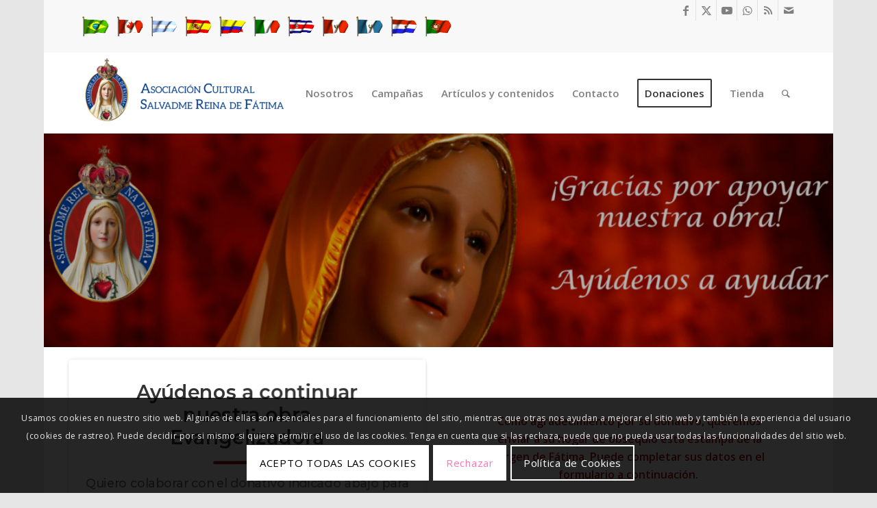

--- FILE ---
content_type: text/html; charset=utf-8
request_url: https://www.google.com/recaptcha/api2/anchor?ar=1&k=6LfQOW4iAAAAAHeAFsD42p751QBcTajNv-qsPpzE&co=aHR0cHM6Ly93d3cuc2FsdmFkbWVyZWluYS5vcmc6NDQz&hl=en&v=PoyoqOPhxBO7pBk68S4YbpHZ&size=invisible&anchor-ms=20000&execute-ms=30000&cb=c8e191sxicuj
body_size: 48801
content:
<!DOCTYPE HTML><html dir="ltr" lang="en"><head><meta http-equiv="Content-Type" content="text/html; charset=UTF-8">
<meta http-equiv="X-UA-Compatible" content="IE=edge">
<title>reCAPTCHA</title>
<style type="text/css">
/* cyrillic-ext */
@font-face {
  font-family: 'Roboto';
  font-style: normal;
  font-weight: 400;
  font-stretch: 100%;
  src: url(//fonts.gstatic.com/s/roboto/v48/KFO7CnqEu92Fr1ME7kSn66aGLdTylUAMa3GUBHMdazTgWw.woff2) format('woff2');
  unicode-range: U+0460-052F, U+1C80-1C8A, U+20B4, U+2DE0-2DFF, U+A640-A69F, U+FE2E-FE2F;
}
/* cyrillic */
@font-face {
  font-family: 'Roboto';
  font-style: normal;
  font-weight: 400;
  font-stretch: 100%;
  src: url(//fonts.gstatic.com/s/roboto/v48/KFO7CnqEu92Fr1ME7kSn66aGLdTylUAMa3iUBHMdazTgWw.woff2) format('woff2');
  unicode-range: U+0301, U+0400-045F, U+0490-0491, U+04B0-04B1, U+2116;
}
/* greek-ext */
@font-face {
  font-family: 'Roboto';
  font-style: normal;
  font-weight: 400;
  font-stretch: 100%;
  src: url(//fonts.gstatic.com/s/roboto/v48/KFO7CnqEu92Fr1ME7kSn66aGLdTylUAMa3CUBHMdazTgWw.woff2) format('woff2');
  unicode-range: U+1F00-1FFF;
}
/* greek */
@font-face {
  font-family: 'Roboto';
  font-style: normal;
  font-weight: 400;
  font-stretch: 100%;
  src: url(//fonts.gstatic.com/s/roboto/v48/KFO7CnqEu92Fr1ME7kSn66aGLdTylUAMa3-UBHMdazTgWw.woff2) format('woff2');
  unicode-range: U+0370-0377, U+037A-037F, U+0384-038A, U+038C, U+038E-03A1, U+03A3-03FF;
}
/* math */
@font-face {
  font-family: 'Roboto';
  font-style: normal;
  font-weight: 400;
  font-stretch: 100%;
  src: url(//fonts.gstatic.com/s/roboto/v48/KFO7CnqEu92Fr1ME7kSn66aGLdTylUAMawCUBHMdazTgWw.woff2) format('woff2');
  unicode-range: U+0302-0303, U+0305, U+0307-0308, U+0310, U+0312, U+0315, U+031A, U+0326-0327, U+032C, U+032F-0330, U+0332-0333, U+0338, U+033A, U+0346, U+034D, U+0391-03A1, U+03A3-03A9, U+03B1-03C9, U+03D1, U+03D5-03D6, U+03F0-03F1, U+03F4-03F5, U+2016-2017, U+2034-2038, U+203C, U+2040, U+2043, U+2047, U+2050, U+2057, U+205F, U+2070-2071, U+2074-208E, U+2090-209C, U+20D0-20DC, U+20E1, U+20E5-20EF, U+2100-2112, U+2114-2115, U+2117-2121, U+2123-214F, U+2190, U+2192, U+2194-21AE, U+21B0-21E5, U+21F1-21F2, U+21F4-2211, U+2213-2214, U+2216-22FF, U+2308-230B, U+2310, U+2319, U+231C-2321, U+2336-237A, U+237C, U+2395, U+239B-23B7, U+23D0, U+23DC-23E1, U+2474-2475, U+25AF, U+25B3, U+25B7, U+25BD, U+25C1, U+25CA, U+25CC, U+25FB, U+266D-266F, U+27C0-27FF, U+2900-2AFF, U+2B0E-2B11, U+2B30-2B4C, U+2BFE, U+3030, U+FF5B, U+FF5D, U+1D400-1D7FF, U+1EE00-1EEFF;
}
/* symbols */
@font-face {
  font-family: 'Roboto';
  font-style: normal;
  font-weight: 400;
  font-stretch: 100%;
  src: url(//fonts.gstatic.com/s/roboto/v48/KFO7CnqEu92Fr1ME7kSn66aGLdTylUAMaxKUBHMdazTgWw.woff2) format('woff2');
  unicode-range: U+0001-000C, U+000E-001F, U+007F-009F, U+20DD-20E0, U+20E2-20E4, U+2150-218F, U+2190, U+2192, U+2194-2199, U+21AF, U+21E6-21F0, U+21F3, U+2218-2219, U+2299, U+22C4-22C6, U+2300-243F, U+2440-244A, U+2460-24FF, U+25A0-27BF, U+2800-28FF, U+2921-2922, U+2981, U+29BF, U+29EB, U+2B00-2BFF, U+4DC0-4DFF, U+FFF9-FFFB, U+10140-1018E, U+10190-1019C, U+101A0, U+101D0-101FD, U+102E0-102FB, U+10E60-10E7E, U+1D2C0-1D2D3, U+1D2E0-1D37F, U+1F000-1F0FF, U+1F100-1F1AD, U+1F1E6-1F1FF, U+1F30D-1F30F, U+1F315, U+1F31C, U+1F31E, U+1F320-1F32C, U+1F336, U+1F378, U+1F37D, U+1F382, U+1F393-1F39F, U+1F3A7-1F3A8, U+1F3AC-1F3AF, U+1F3C2, U+1F3C4-1F3C6, U+1F3CA-1F3CE, U+1F3D4-1F3E0, U+1F3ED, U+1F3F1-1F3F3, U+1F3F5-1F3F7, U+1F408, U+1F415, U+1F41F, U+1F426, U+1F43F, U+1F441-1F442, U+1F444, U+1F446-1F449, U+1F44C-1F44E, U+1F453, U+1F46A, U+1F47D, U+1F4A3, U+1F4B0, U+1F4B3, U+1F4B9, U+1F4BB, U+1F4BF, U+1F4C8-1F4CB, U+1F4D6, U+1F4DA, U+1F4DF, U+1F4E3-1F4E6, U+1F4EA-1F4ED, U+1F4F7, U+1F4F9-1F4FB, U+1F4FD-1F4FE, U+1F503, U+1F507-1F50B, U+1F50D, U+1F512-1F513, U+1F53E-1F54A, U+1F54F-1F5FA, U+1F610, U+1F650-1F67F, U+1F687, U+1F68D, U+1F691, U+1F694, U+1F698, U+1F6AD, U+1F6B2, U+1F6B9-1F6BA, U+1F6BC, U+1F6C6-1F6CF, U+1F6D3-1F6D7, U+1F6E0-1F6EA, U+1F6F0-1F6F3, U+1F6F7-1F6FC, U+1F700-1F7FF, U+1F800-1F80B, U+1F810-1F847, U+1F850-1F859, U+1F860-1F887, U+1F890-1F8AD, U+1F8B0-1F8BB, U+1F8C0-1F8C1, U+1F900-1F90B, U+1F93B, U+1F946, U+1F984, U+1F996, U+1F9E9, U+1FA00-1FA6F, U+1FA70-1FA7C, U+1FA80-1FA89, U+1FA8F-1FAC6, U+1FACE-1FADC, U+1FADF-1FAE9, U+1FAF0-1FAF8, U+1FB00-1FBFF;
}
/* vietnamese */
@font-face {
  font-family: 'Roboto';
  font-style: normal;
  font-weight: 400;
  font-stretch: 100%;
  src: url(//fonts.gstatic.com/s/roboto/v48/KFO7CnqEu92Fr1ME7kSn66aGLdTylUAMa3OUBHMdazTgWw.woff2) format('woff2');
  unicode-range: U+0102-0103, U+0110-0111, U+0128-0129, U+0168-0169, U+01A0-01A1, U+01AF-01B0, U+0300-0301, U+0303-0304, U+0308-0309, U+0323, U+0329, U+1EA0-1EF9, U+20AB;
}
/* latin-ext */
@font-face {
  font-family: 'Roboto';
  font-style: normal;
  font-weight: 400;
  font-stretch: 100%;
  src: url(//fonts.gstatic.com/s/roboto/v48/KFO7CnqEu92Fr1ME7kSn66aGLdTylUAMa3KUBHMdazTgWw.woff2) format('woff2');
  unicode-range: U+0100-02BA, U+02BD-02C5, U+02C7-02CC, U+02CE-02D7, U+02DD-02FF, U+0304, U+0308, U+0329, U+1D00-1DBF, U+1E00-1E9F, U+1EF2-1EFF, U+2020, U+20A0-20AB, U+20AD-20C0, U+2113, U+2C60-2C7F, U+A720-A7FF;
}
/* latin */
@font-face {
  font-family: 'Roboto';
  font-style: normal;
  font-weight: 400;
  font-stretch: 100%;
  src: url(//fonts.gstatic.com/s/roboto/v48/KFO7CnqEu92Fr1ME7kSn66aGLdTylUAMa3yUBHMdazQ.woff2) format('woff2');
  unicode-range: U+0000-00FF, U+0131, U+0152-0153, U+02BB-02BC, U+02C6, U+02DA, U+02DC, U+0304, U+0308, U+0329, U+2000-206F, U+20AC, U+2122, U+2191, U+2193, U+2212, U+2215, U+FEFF, U+FFFD;
}
/* cyrillic-ext */
@font-face {
  font-family: 'Roboto';
  font-style: normal;
  font-weight: 500;
  font-stretch: 100%;
  src: url(//fonts.gstatic.com/s/roboto/v48/KFO7CnqEu92Fr1ME7kSn66aGLdTylUAMa3GUBHMdazTgWw.woff2) format('woff2');
  unicode-range: U+0460-052F, U+1C80-1C8A, U+20B4, U+2DE0-2DFF, U+A640-A69F, U+FE2E-FE2F;
}
/* cyrillic */
@font-face {
  font-family: 'Roboto';
  font-style: normal;
  font-weight: 500;
  font-stretch: 100%;
  src: url(//fonts.gstatic.com/s/roboto/v48/KFO7CnqEu92Fr1ME7kSn66aGLdTylUAMa3iUBHMdazTgWw.woff2) format('woff2');
  unicode-range: U+0301, U+0400-045F, U+0490-0491, U+04B0-04B1, U+2116;
}
/* greek-ext */
@font-face {
  font-family: 'Roboto';
  font-style: normal;
  font-weight: 500;
  font-stretch: 100%;
  src: url(//fonts.gstatic.com/s/roboto/v48/KFO7CnqEu92Fr1ME7kSn66aGLdTylUAMa3CUBHMdazTgWw.woff2) format('woff2');
  unicode-range: U+1F00-1FFF;
}
/* greek */
@font-face {
  font-family: 'Roboto';
  font-style: normal;
  font-weight: 500;
  font-stretch: 100%;
  src: url(//fonts.gstatic.com/s/roboto/v48/KFO7CnqEu92Fr1ME7kSn66aGLdTylUAMa3-UBHMdazTgWw.woff2) format('woff2');
  unicode-range: U+0370-0377, U+037A-037F, U+0384-038A, U+038C, U+038E-03A1, U+03A3-03FF;
}
/* math */
@font-face {
  font-family: 'Roboto';
  font-style: normal;
  font-weight: 500;
  font-stretch: 100%;
  src: url(//fonts.gstatic.com/s/roboto/v48/KFO7CnqEu92Fr1ME7kSn66aGLdTylUAMawCUBHMdazTgWw.woff2) format('woff2');
  unicode-range: U+0302-0303, U+0305, U+0307-0308, U+0310, U+0312, U+0315, U+031A, U+0326-0327, U+032C, U+032F-0330, U+0332-0333, U+0338, U+033A, U+0346, U+034D, U+0391-03A1, U+03A3-03A9, U+03B1-03C9, U+03D1, U+03D5-03D6, U+03F0-03F1, U+03F4-03F5, U+2016-2017, U+2034-2038, U+203C, U+2040, U+2043, U+2047, U+2050, U+2057, U+205F, U+2070-2071, U+2074-208E, U+2090-209C, U+20D0-20DC, U+20E1, U+20E5-20EF, U+2100-2112, U+2114-2115, U+2117-2121, U+2123-214F, U+2190, U+2192, U+2194-21AE, U+21B0-21E5, U+21F1-21F2, U+21F4-2211, U+2213-2214, U+2216-22FF, U+2308-230B, U+2310, U+2319, U+231C-2321, U+2336-237A, U+237C, U+2395, U+239B-23B7, U+23D0, U+23DC-23E1, U+2474-2475, U+25AF, U+25B3, U+25B7, U+25BD, U+25C1, U+25CA, U+25CC, U+25FB, U+266D-266F, U+27C0-27FF, U+2900-2AFF, U+2B0E-2B11, U+2B30-2B4C, U+2BFE, U+3030, U+FF5B, U+FF5D, U+1D400-1D7FF, U+1EE00-1EEFF;
}
/* symbols */
@font-face {
  font-family: 'Roboto';
  font-style: normal;
  font-weight: 500;
  font-stretch: 100%;
  src: url(//fonts.gstatic.com/s/roboto/v48/KFO7CnqEu92Fr1ME7kSn66aGLdTylUAMaxKUBHMdazTgWw.woff2) format('woff2');
  unicode-range: U+0001-000C, U+000E-001F, U+007F-009F, U+20DD-20E0, U+20E2-20E4, U+2150-218F, U+2190, U+2192, U+2194-2199, U+21AF, U+21E6-21F0, U+21F3, U+2218-2219, U+2299, U+22C4-22C6, U+2300-243F, U+2440-244A, U+2460-24FF, U+25A0-27BF, U+2800-28FF, U+2921-2922, U+2981, U+29BF, U+29EB, U+2B00-2BFF, U+4DC0-4DFF, U+FFF9-FFFB, U+10140-1018E, U+10190-1019C, U+101A0, U+101D0-101FD, U+102E0-102FB, U+10E60-10E7E, U+1D2C0-1D2D3, U+1D2E0-1D37F, U+1F000-1F0FF, U+1F100-1F1AD, U+1F1E6-1F1FF, U+1F30D-1F30F, U+1F315, U+1F31C, U+1F31E, U+1F320-1F32C, U+1F336, U+1F378, U+1F37D, U+1F382, U+1F393-1F39F, U+1F3A7-1F3A8, U+1F3AC-1F3AF, U+1F3C2, U+1F3C4-1F3C6, U+1F3CA-1F3CE, U+1F3D4-1F3E0, U+1F3ED, U+1F3F1-1F3F3, U+1F3F5-1F3F7, U+1F408, U+1F415, U+1F41F, U+1F426, U+1F43F, U+1F441-1F442, U+1F444, U+1F446-1F449, U+1F44C-1F44E, U+1F453, U+1F46A, U+1F47D, U+1F4A3, U+1F4B0, U+1F4B3, U+1F4B9, U+1F4BB, U+1F4BF, U+1F4C8-1F4CB, U+1F4D6, U+1F4DA, U+1F4DF, U+1F4E3-1F4E6, U+1F4EA-1F4ED, U+1F4F7, U+1F4F9-1F4FB, U+1F4FD-1F4FE, U+1F503, U+1F507-1F50B, U+1F50D, U+1F512-1F513, U+1F53E-1F54A, U+1F54F-1F5FA, U+1F610, U+1F650-1F67F, U+1F687, U+1F68D, U+1F691, U+1F694, U+1F698, U+1F6AD, U+1F6B2, U+1F6B9-1F6BA, U+1F6BC, U+1F6C6-1F6CF, U+1F6D3-1F6D7, U+1F6E0-1F6EA, U+1F6F0-1F6F3, U+1F6F7-1F6FC, U+1F700-1F7FF, U+1F800-1F80B, U+1F810-1F847, U+1F850-1F859, U+1F860-1F887, U+1F890-1F8AD, U+1F8B0-1F8BB, U+1F8C0-1F8C1, U+1F900-1F90B, U+1F93B, U+1F946, U+1F984, U+1F996, U+1F9E9, U+1FA00-1FA6F, U+1FA70-1FA7C, U+1FA80-1FA89, U+1FA8F-1FAC6, U+1FACE-1FADC, U+1FADF-1FAE9, U+1FAF0-1FAF8, U+1FB00-1FBFF;
}
/* vietnamese */
@font-face {
  font-family: 'Roboto';
  font-style: normal;
  font-weight: 500;
  font-stretch: 100%;
  src: url(//fonts.gstatic.com/s/roboto/v48/KFO7CnqEu92Fr1ME7kSn66aGLdTylUAMa3OUBHMdazTgWw.woff2) format('woff2');
  unicode-range: U+0102-0103, U+0110-0111, U+0128-0129, U+0168-0169, U+01A0-01A1, U+01AF-01B0, U+0300-0301, U+0303-0304, U+0308-0309, U+0323, U+0329, U+1EA0-1EF9, U+20AB;
}
/* latin-ext */
@font-face {
  font-family: 'Roboto';
  font-style: normal;
  font-weight: 500;
  font-stretch: 100%;
  src: url(//fonts.gstatic.com/s/roboto/v48/KFO7CnqEu92Fr1ME7kSn66aGLdTylUAMa3KUBHMdazTgWw.woff2) format('woff2');
  unicode-range: U+0100-02BA, U+02BD-02C5, U+02C7-02CC, U+02CE-02D7, U+02DD-02FF, U+0304, U+0308, U+0329, U+1D00-1DBF, U+1E00-1E9F, U+1EF2-1EFF, U+2020, U+20A0-20AB, U+20AD-20C0, U+2113, U+2C60-2C7F, U+A720-A7FF;
}
/* latin */
@font-face {
  font-family: 'Roboto';
  font-style: normal;
  font-weight: 500;
  font-stretch: 100%;
  src: url(//fonts.gstatic.com/s/roboto/v48/KFO7CnqEu92Fr1ME7kSn66aGLdTylUAMa3yUBHMdazQ.woff2) format('woff2');
  unicode-range: U+0000-00FF, U+0131, U+0152-0153, U+02BB-02BC, U+02C6, U+02DA, U+02DC, U+0304, U+0308, U+0329, U+2000-206F, U+20AC, U+2122, U+2191, U+2193, U+2212, U+2215, U+FEFF, U+FFFD;
}
/* cyrillic-ext */
@font-face {
  font-family: 'Roboto';
  font-style: normal;
  font-weight: 900;
  font-stretch: 100%;
  src: url(//fonts.gstatic.com/s/roboto/v48/KFO7CnqEu92Fr1ME7kSn66aGLdTylUAMa3GUBHMdazTgWw.woff2) format('woff2');
  unicode-range: U+0460-052F, U+1C80-1C8A, U+20B4, U+2DE0-2DFF, U+A640-A69F, U+FE2E-FE2F;
}
/* cyrillic */
@font-face {
  font-family: 'Roboto';
  font-style: normal;
  font-weight: 900;
  font-stretch: 100%;
  src: url(//fonts.gstatic.com/s/roboto/v48/KFO7CnqEu92Fr1ME7kSn66aGLdTylUAMa3iUBHMdazTgWw.woff2) format('woff2');
  unicode-range: U+0301, U+0400-045F, U+0490-0491, U+04B0-04B1, U+2116;
}
/* greek-ext */
@font-face {
  font-family: 'Roboto';
  font-style: normal;
  font-weight: 900;
  font-stretch: 100%;
  src: url(//fonts.gstatic.com/s/roboto/v48/KFO7CnqEu92Fr1ME7kSn66aGLdTylUAMa3CUBHMdazTgWw.woff2) format('woff2');
  unicode-range: U+1F00-1FFF;
}
/* greek */
@font-face {
  font-family: 'Roboto';
  font-style: normal;
  font-weight: 900;
  font-stretch: 100%;
  src: url(//fonts.gstatic.com/s/roboto/v48/KFO7CnqEu92Fr1ME7kSn66aGLdTylUAMa3-UBHMdazTgWw.woff2) format('woff2');
  unicode-range: U+0370-0377, U+037A-037F, U+0384-038A, U+038C, U+038E-03A1, U+03A3-03FF;
}
/* math */
@font-face {
  font-family: 'Roboto';
  font-style: normal;
  font-weight: 900;
  font-stretch: 100%;
  src: url(//fonts.gstatic.com/s/roboto/v48/KFO7CnqEu92Fr1ME7kSn66aGLdTylUAMawCUBHMdazTgWw.woff2) format('woff2');
  unicode-range: U+0302-0303, U+0305, U+0307-0308, U+0310, U+0312, U+0315, U+031A, U+0326-0327, U+032C, U+032F-0330, U+0332-0333, U+0338, U+033A, U+0346, U+034D, U+0391-03A1, U+03A3-03A9, U+03B1-03C9, U+03D1, U+03D5-03D6, U+03F0-03F1, U+03F4-03F5, U+2016-2017, U+2034-2038, U+203C, U+2040, U+2043, U+2047, U+2050, U+2057, U+205F, U+2070-2071, U+2074-208E, U+2090-209C, U+20D0-20DC, U+20E1, U+20E5-20EF, U+2100-2112, U+2114-2115, U+2117-2121, U+2123-214F, U+2190, U+2192, U+2194-21AE, U+21B0-21E5, U+21F1-21F2, U+21F4-2211, U+2213-2214, U+2216-22FF, U+2308-230B, U+2310, U+2319, U+231C-2321, U+2336-237A, U+237C, U+2395, U+239B-23B7, U+23D0, U+23DC-23E1, U+2474-2475, U+25AF, U+25B3, U+25B7, U+25BD, U+25C1, U+25CA, U+25CC, U+25FB, U+266D-266F, U+27C0-27FF, U+2900-2AFF, U+2B0E-2B11, U+2B30-2B4C, U+2BFE, U+3030, U+FF5B, U+FF5D, U+1D400-1D7FF, U+1EE00-1EEFF;
}
/* symbols */
@font-face {
  font-family: 'Roboto';
  font-style: normal;
  font-weight: 900;
  font-stretch: 100%;
  src: url(//fonts.gstatic.com/s/roboto/v48/KFO7CnqEu92Fr1ME7kSn66aGLdTylUAMaxKUBHMdazTgWw.woff2) format('woff2');
  unicode-range: U+0001-000C, U+000E-001F, U+007F-009F, U+20DD-20E0, U+20E2-20E4, U+2150-218F, U+2190, U+2192, U+2194-2199, U+21AF, U+21E6-21F0, U+21F3, U+2218-2219, U+2299, U+22C4-22C6, U+2300-243F, U+2440-244A, U+2460-24FF, U+25A0-27BF, U+2800-28FF, U+2921-2922, U+2981, U+29BF, U+29EB, U+2B00-2BFF, U+4DC0-4DFF, U+FFF9-FFFB, U+10140-1018E, U+10190-1019C, U+101A0, U+101D0-101FD, U+102E0-102FB, U+10E60-10E7E, U+1D2C0-1D2D3, U+1D2E0-1D37F, U+1F000-1F0FF, U+1F100-1F1AD, U+1F1E6-1F1FF, U+1F30D-1F30F, U+1F315, U+1F31C, U+1F31E, U+1F320-1F32C, U+1F336, U+1F378, U+1F37D, U+1F382, U+1F393-1F39F, U+1F3A7-1F3A8, U+1F3AC-1F3AF, U+1F3C2, U+1F3C4-1F3C6, U+1F3CA-1F3CE, U+1F3D4-1F3E0, U+1F3ED, U+1F3F1-1F3F3, U+1F3F5-1F3F7, U+1F408, U+1F415, U+1F41F, U+1F426, U+1F43F, U+1F441-1F442, U+1F444, U+1F446-1F449, U+1F44C-1F44E, U+1F453, U+1F46A, U+1F47D, U+1F4A3, U+1F4B0, U+1F4B3, U+1F4B9, U+1F4BB, U+1F4BF, U+1F4C8-1F4CB, U+1F4D6, U+1F4DA, U+1F4DF, U+1F4E3-1F4E6, U+1F4EA-1F4ED, U+1F4F7, U+1F4F9-1F4FB, U+1F4FD-1F4FE, U+1F503, U+1F507-1F50B, U+1F50D, U+1F512-1F513, U+1F53E-1F54A, U+1F54F-1F5FA, U+1F610, U+1F650-1F67F, U+1F687, U+1F68D, U+1F691, U+1F694, U+1F698, U+1F6AD, U+1F6B2, U+1F6B9-1F6BA, U+1F6BC, U+1F6C6-1F6CF, U+1F6D3-1F6D7, U+1F6E0-1F6EA, U+1F6F0-1F6F3, U+1F6F7-1F6FC, U+1F700-1F7FF, U+1F800-1F80B, U+1F810-1F847, U+1F850-1F859, U+1F860-1F887, U+1F890-1F8AD, U+1F8B0-1F8BB, U+1F8C0-1F8C1, U+1F900-1F90B, U+1F93B, U+1F946, U+1F984, U+1F996, U+1F9E9, U+1FA00-1FA6F, U+1FA70-1FA7C, U+1FA80-1FA89, U+1FA8F-1FAC6, U+1FACE-1FADC, U+1FADF-1FAE9, U+1FAF0-1FAF8, U+1FB00-1FBFF;
}
/* vietnamese */
@font-face {
  font-family: 'Roboto';
  font-style: normal;
  font-weight: 900;
  font-stretch: 100%;
  src: url(//fonts.gstatic.com/s/roboto/v48/KFO7CnqEu92Fr1ME7kSn66aGLdTylUAMa3OUBHMdazTgWw.woff2) format('woff2');
  unicode-range: U+0102-0103, U+0110-0111, U+0128-0129, U+0168-0169, U+01A0-01A1, U+01AF-01B0, U+0300-0301, U+0303-0304, U+0308-0309, U+0323, U+0329, U+1EA0-1EF9, U+20AB;
}
/* latin-ext */
@font-face {
  font-family: 'Roboto';
  font-style: normal;
  font-weight: 900;
  font-stretch: 100%;
  src: url(//fonts.gstatic.com/s/roboto/v48/KFO7CnqEu92Fr1ME7kSn66aGLdTylUAMa3KUBHMdazTgWw.woff2) format('woff2');
  unicode-range: U+0100-02BA, U+02BD-02C5, U+02C7-02CC, U+02CE-02D7, U+02DD-02FF, U+0304, U+0308, U+0329, U+1D00-1DBF, U+1E00-1E9F, U+1EF2-1EFF, U+2020, U+20A0-20AB, U+20AD-20C0, U+2113, U+2C60-2C7F, U+A720-A7FF;
}
/* latin */
@font-face {
  font-family: 'Roboto';
  font-style: normal;
  font-weight: 900;
  font-stretch: 100%;
  src: url(//fonts.gstatic.com/s/roboto/v48/KFO7CnqEu92Fr1ME7kSn66aGLdTylUAMa3yUBHMdazQ.woff2) format('woff2');
  unicode-range: U+0000-00FF, U+0131, U+0152-0153, U+02BB-02BC, U+02C6, U+02DA, U+02DC, U+0304, U+0308, U+0329, U+2000-206F, U+20AC, U+2122, U+2191, U+2193, U+2212, U+2215, U+FEFF, U+FFFD;
}

</style>
<link rel="stylesheet" type="text/css" href="https://www.gstatic.com/recaptcha/releases/PoyoqOPhxBO7pBk68S4YbpHZ/styles__ltr.css">
<script nonce="yx7m-IWL3VwCcw_RhPh7FA" type="text/javascript">window['__recaptcha_api'] = 'https://www.google.com/recaptcha/api2/';</script>
<script type="text/javascript" src="https://www.gstatic.com/recaptcha/releases/PoyoqOPhxBO7pBk68S4YbpHZ/recaptcha__en.js" nonce="yx7m-IWL3VwCcw_RhPh7FA">
      
    </script></head>
<body><div id="rc-anchor-alert" class="rc-anchor-alert"></div>
<input type="hidden" id="recaptcha-token" value="[base64]">
<script type="text/javascript" nonce="yx7m-IWL3VwCcw_RhPh7FA">
      recaptcha.anchor.Main.init("[\x22ainput\x22,[\x22bgdata\x22,\x22\x22,\[base64]/[base64]/[base64]/bmV3IHJbeF0oY1swXSk6RT09Mj9uZXcgclt4XShjWzBdLGNbMV0pOkU9PTM/bmV3IHJbeF0oY1swXSxjWzFdLGNbMl0pOkU9PTQ/[base64]/[base64]/[base64]/[base64]/[base64]/[base64]/[base64]/[base64]\x22,\[base64]\x22,\x22Fl06wrtpw4MmDcOJwrx+w6XDqSldYVjCtMK7w5UYwrsaKjIgw5HDosK1PMKjWgPCgsOFw5jCp8KGw7vDiMK5wqfCvS7DusK/woUtwp/CmcKjB0/CgjtdRcKyworDvcOtwpQcw45easOlw7RaIcOmSsOowo3DvjsowrTDm8OSbsKjwptlJV0KwppIw53Cs8O7wpnCkQjCusOfRATDjMOjwo/DrEoYw5hNwr1hfsKLw5MBwqrCvwoNUTlPwofDpljCsl88woIgwp7DhcKDBcKCwpcTw7ZPY8Oxw65qwoQow47Ds2rCj8KAw6NzCChUw4R3ESfDnX7DhGZZNg1Xw6xTE19iwpM3AsOQbsKDwo3DjnfDvcK6wq/Dg8KawoNCbiPCoHx3wqcxF8OGwovCiHBjC0bCvcKmM8OVAhQhw6fCs0/[base64]/YzrCulvDswDCqcK6DjRjwpDDolPCvcOnw4PDhcKZHiURe8OIwq7CnyzDlMKhMWlVw64cwo3DkE3DrghSMMO5w6nCjsOxIEvDucK2XDnDlMO3UyjCq8OtWVnCvE8qPMKXfsObwpHCs8KSwoTCumbDicKZwo1gYcOlwod/wrnCinXCjz/DncKfPhjCoArCt8OjMELDpMOEw6nCqkpEPsO4WzXDlsKCSMOTZMK8w68ewoF+wpTCgcKhworCqsKEwposwqzCrcOpwr/[base64]/DlyrDrDDCq8OjwpwQPy3DmWPDqMKlXMOEw4M+w5omw6TCrsOlwpRzUALCnQ9KVSMcwofDoMK5FsOZwp7Clz5ZwpMjAzfDnMO4QMOqDsKSesKDw4fCmHFbw6zCjMKqwr5twpzCuUnDlMKYcMO2w6plwqjCmxDCsVpbZCrCgsKHw7peUE/Cn3XDlcKpcm3DqiopPy7DvijDi8ORw5I0Qi1LNcOnw5nCs2V2wrLChMOxwqxDwpZSw7QnwokUNcKBwpjCusO7w4ECPDJBacKPeELChcKQHcKzw7kbw6Yhw6V8Y1IIwpbCocO6w4/DmU09woEmwqFLw4wGwqjCmFzCiBvDtcKnYjLDnMOoeFnDqsKDGVDDg8KXQ35yVFxHwo/DlQ8CwroMw4FTw7JTw5RxaQTCpEJSFsOrw5/CgsO3ZcKfCxjDl14zw7U+w4vCh8O0RVtxw7nDrMKXF03DscKHw5jCiHHDkMKpw4VSD8Kww6BvRg/Dt8K6wrLDkhrCuw7DgMOMBnbChMKAa07DlMKLw70lwrPCqwNjwpPCpHXDrzfDvMO+w4XDpFR+w63DqsOOwp/DqkTCisKdw73DrsO8X8KpF1I4G8ODY2Z4K345w4wlwobDgCvCq0rDrsOLOS/Djy/[base64]/N3HDoCfCiMKsw6ZoR8O+L8K2wrtyBMObw5jCgmpzw6nDiiXCnCAUFnxTwpQ4OcKMw5HDpQnDnMKEwq3CjwMkJsKARcKXLS3DiwPCr0MsFC7CgltbFcOMUQ/[base64]/[base64]/Cx/Dm8OzJMKmw67DhnMLZCjChikLwolgw4rDgSPCqxwpwovDv8Kww6wZwpjCgkQyDMOOWEUxwpp/MsKYcAnCj8KgWiXDg38EwpFJZsKpCMO7w61aWsK4QCjCllx/wqgpwphUbApnfsKZdcKwwrlBXsKEa8OYSnADwpHDugfDo8KfwrROBFgtRzkiw43DgcObw5jCnMOHdGzDk35HS8K4w7QNYMO7w6fCjQcOw5HCkMK0MgtxwowSesOYJsK/wph8DWDDnEh5RsKqKRvCg8KCJsKNbErDtknDmsOWfgMPw6x1wqfCqwLCoi7CoRnCt8Oww5/CicKwMMO5w7NoNMOfw6c9woxFe8OEECnCuCAvwqzDscK2w5XDnV3CjW7CqB9iGsOIbsO5VBHCi8KewpJvw6p7exbCgHrCjsKnwrfCrMKdwpDDrMKBwpXCvHXDiGMxJTLCpSdqw4jClsOLJU8LOCNew6/CsMOFw70zZsO3WcOIF24Fw5HDm8OcwoDCosKmTyvCjcKew4xswqXDsxk3UcKVw6dzHkPDsMOpIMKhH1TCiGU7Fx5KUcKFU8K7wqAuM8O8wq/CnDZZw47Ci8Ohw57DscOdwprCl8KzRMKhc8OBw6V8QcKjw6VoPcOzworCkMO1R8KawodBAMOpwoxPwp/Dk8OQAMOJAkLDgwIrQsKbw4gKw6Rbw4pHw6NywqrCgzJ3XsKoCMOtwpQYwprDmsO+IMK5TyjDgMKDw7LClcO0wrksCMOYw5nDgThdPsKLwr17S25rLMO6wqt/SBhGwpl7wrkywpPCv8Kaw49GwrJOw5TCvjdObMKQw5PCqsKhw6DDuyHCmcKUF0QRw5o8LcKNw65ONg/CkVXCi2ADwqbDtHzDvFfClsOdacO+woR1wpDCoHzCuDvDhcKhHSDDoMKwB8K+w5vDnk1Je3fCmsKMOH7DvXZ4wrnCp8K3Uz/DuMOHwpk9wrc6PcO/CMKrZFPCpCrCjn8pw7ZdM1HClMOKw6HCucOywqPCj8KCw4d2wrUiwrHDpcKuwpvCjcKowrwZw5rCm0jCvUNSw6zDnMKTw5zDhsKgwoHDucK/I37CicK7X3AObMKAMMKnDyHCv8KSw5Fjw6DCocOuwr/CkAxTZsKFAsO7wpDDvcKkdzXCpgZ5w4XDosKUwpLDrcK0wqgIw5s9wprDkMO6w6rDkMKlD8KqWBzCj8KZFsKUVUXDhsOgSlDCj8OmHkHCtsKQSsOrQcOkwpRbw5QXwr5qwrPDggbClMOSc8Ktw7PDvCnDtAQ/[base64]/CknTCtQI5EykFw4QlwrnChBrCvhjDlF9rwo7Ct23DhU1AwpI4wo7ClyrDi8Kxw68lAUsaK8KUwovCpMOGw4vDrcOYwoLCiGYldMOiw69/w4/CssKNLlRfwp/[base64]/CuDXDl8KmwrjDqsOOCMORMcOINFPCpU4ydcO8w6zDrsKvwoPDrMOdw7lvwoFOw4LDl8KZe8KSw4DCo2rCjMK+VWvDvsOBwroDGADDvMKIIsKxI8Kbw6HCq8KpVkjCqQvCtsOcw4wbwp80w55QexgHHDovwoPClj/CqQ5gd2lrw5oNIgY7I8K+PzlowrUPVDNbwrEVL8OCVcKqembDkzrDm8Klw5vDm3/CncOGOywIEznCn8KgwqzCssKKRsOFA8KIw7TDrWPDmcKcRm3ChMK7KcOfwo/DsMOxRCbCtCrDkXnDi8KYccO7aMOddcK2wopvM8OMwq/Dh8OTfi7DlgwwwrDCun0KwqB4w4nDj8Kww6glL8ObwoLDk1PCrXjDpMKtcVxtSsKqw6/Dn8ODSk5vw7rDkMKLwqV4bMO2w6nDuwthwqnDqlQWw6zCiW5nwo5XH8Kdwp8lw4BJVcOiZkbChChDXMKtwoTCl8KSw5PCrsOww7dCYivCjsO/wq/ChTlgfcOCwrI+YMOcw4RlacOYw4DDsAx9w59Nw5rCiAdlIcOGwq/Dg8OLKsKbwrLDp8KnVsOaw43CnTN9CGoOdgrCq8O5w4dJNMO2KSdVw7DDm1LDvxzDm30FdcK/w7UTUsKQwpE1w5XDhMOYG0DCuMKOV2vDoW/Cu8KFL8O+w5TCh3wswo7CjcOZwpPDmsKSwrfCl3cFN8OGOG5rw7jCm8KDwobDiMKVwoLDrsKhw4Ymw5RCVcKpw7nCoxsQUlkOw7QWYsK2wp7CvMKFw5dXwp/CrcOKK8Ogwo3CqMKaa1vDhMOCwotgw5Aqw6pieDQ4woljMVMVJsO7RSPDqnwDIWMXw7TDr8Obf8OHWMOXw68sw4p6w7LClcKRwp/CmsKEISDDonTDgHZVVxjDpcOCw6oGFTsQw47DmUJHwozDkMKkDMOZwrg3woJ3wqBWwo5nwoDCmGvCvk/Dtz3DiyjClB9bEcOCA8KNX0nDgCPDkiAMAMKJw6/CssKkw6VRRMO+AcODwpnCncK3NGHDscOdwqYXwolCw4DCnsOAQWHCi8KuJsOMw6zCp8OOwr0Gw6RhWm/DnsOHfXDCg0rCikgFMV0tdcKTw6PCqmpnOHnDisKKIsKFNsOsFhgyFmYdPVLCvVTDg8Opw4nCpcOBw6hVw7/Dk0bClyvCrkLCpsOcw4LDj8O0woUSw4ooLWcMd35wwofDpUnDpnHClCTCo8OQDwZndGxFwr0fwqVsWsKvw7JeQifCicKVw7LDscK5Y8OEd8Kfw4rCmMK9wpXDoRrCv8O1w5rDuMKeC3I2wrrCpMOdwr/DngxIw5fDk8KXw7jCqz8mw483DsKFUzTCgcKDw78hGMO9L1bCv2glPh9EWMOQwodaBwPClHDCjSIzJnFpWC3Dt8OtwoDCuXrCiycPZAF8wrkxFnEqwpTCncKKwodiw51Xw4/Dv8KYwoUnw70cwozDkT/CqyfCjMKswq/[base64]/U37CukXDnzLDi8Oawq9AwrjDvwV/w6JBwpNCMsOYwq/CshHDk8OWIMKgHmBdNcKQAlbCh8KKAmZwA8Kpc8KiwolXw4zCijp8RsOqw7M6cz/DmMKgw7fDg8Okwrt/w57CnEwqdsKKw5JsXxnDlcKYSsKtwpPCr8K+fsONMsKEw7BAEGQtwpjCsSUmdsK+wrzCsB1HW8Ovw6N5w5InXW8WwqlcIiEHwqNvw5omUBpIwrXDosOvwq8pwqZ0PTjDu8OeZybDmsKSHMOwwp/DhQUEXsKuwo0bwoARw6hXwpEadlDDmDXDrcKbNcOEw582KcO3w7PDisOww60OwooTEyVPwprCpcKlJDceRRXCicK7w78/w7BveXMFwq/CjcKDwobCimfDmcOowpUxd8OfWV1QIzolwpTDqHHDnsK6VMO2wpE/w6R/w6VoB3/[base64]/[base64]/wobClRPDrlQIwoRORMKBfD4Jwo/Do8OORVklQCzDisKiCzzCpQ/Cn8KTRsOBQEJmwrsJQMKgwrbDqhNkGsKlG8O0PxfCpMOxwogqw4HDolrCucKPwoJEZB0ew4PDscKvwoZvw5RZBcOXVCJWwoPDgcONBXrDqArCmxxbQcOvw5dcD8OMXHl7w7nDnR9kbMKfUsOawpvDmcOTH8KSwprDmG7CgMO2CCsoXRZ/fmrDhzHDh8KMHMKIDMKpXjrDnGMxdFQ6H8Oow683w7TDpg8OAk1CFcOawrlcQXgcfiBsw7F0wospIFhhAsKiw51cw74QSXBKMnpmdxTCrcOdHX8twonCsMK2BMKAFHrDtwfCtEpCdR/DgMKoGMKJTMO8wrLDiWjDpj1Qw7bCriPCkMKvwo0FCsO6w71Mw7oHwq/Dg8K4w5rDhcOFZMOnGRJSAsOULicNY8KgwqPDnxDDisO9wofCvMO5ODvCsEsWXcOZKH7CksO9HMKWWG3DvsK1XcKHXMOZwp/DjF5ew4Q1wpPCicOwwrx9OwzDusKowq8KFTorwoVJO8KzJTDCq8K6blBPwp7CuVZKacOwci3CjsOPw4fDj1zCgxXCicKgw5vDpHFUUsK2OUjCqEbDpsO2w714wr/DhsOywpYFT2jDnmJHwoIMJMKgcklQDsKFw75wHsOqwoHCrMKTAVrCg8O8w5rChhbClsK/w6nChsOrwpgowrshQWxPw4TCnCd9LsKWw73Cn8KQbcOGw5zCk8KZwolkE3B5LMO8IsOGwoATesKSP8ORKMOHw4/[base64]/[base64]/[base64]/Dn8KiBMKMdA8wecOPwpHCtijCosKGUsKswpDCmkHCvQsccMOxfkDCiMOzwrQ2wr3CvzPDqnkgwqdqcSnDk8KkAcOlw4LDlytUYTR4QcKYWcK0NU7CnsOBGsKuw6dPQcKnwpdRasOTwp8BQxfDoMO4w47CnsK/w7s8DQJuwobClkhuf0TClRtgwq1NwrbDhGRaw7FzB3xgwqQJwrLDnsOjw5vDpSs1wpg6NcOTw6M1J8OxwrbCh8KOOsO/wqE0C1EQw53CpcOZdTvCnMKOw6pWwrrDl3ILw7J7a8Kpw7HCo8OhGsOFEh/[base64]/UMO1HTnCsFvDkAESw7nCvBYFF2fChcKVDsO9w7s4wrsaZsK8wpLDlcKmOgjCvycmw6jDjWfCgVAuwosHw4vDikh9SF8iwoLDu2dlw4HDg8Kaw61Rwo1Ew6rCs8KqTHclEC7DqHZecsOYIsOwT0rClcOHbn9Uw73DssO6w5nCkiTDm8KqaXBKwpQVwr/ChEjCtsOSw6XCucO5wpbCvcKowr9AQMK4IlhKwrcbWnpMw5wQwqnCo8KVwrJSVMKTaMO2X8KrSEbDlk/Cjjt+w7vClMOHPQ8yanXDiC8+O0rCvcKIXVnDlSfDnCvCt3QGwpxZcjbCk8K4bMKrw6/CnsKFw7PCtkkuCsKpHTHDtsOkw5DCvzXDgCLClcOlIcOpFcKFw7ZxwqDCqw9GIWp1w409wo0qCnl6OXZ8w4lQw4N/w4rDo3QjKVDDnsKCw4tRw5gfw4HCjMKSwofDg8K0a8OLaidWw55Ywqs2w6xVw5Fcwp/CgjPCuFzDiMO5w65ba1dAwqnCicK2WsO8BndiwpxBJD1YEMOKRz9AdsOMFsOKw7bDu8KxWUrCt8Ktbx1iaiVPw6LCn2vDlB7DuEIjbsKvWxnCokB4cMKQFsONP8OOw4rDssKmBlEpw5/[base64]/w67Dn8OCwpTCisOsVMKNc2dYRg4FwrcCwr17w693wpLCil/DvVLDnQdyw4PDlVYFw5lOQXlxw5zClhvDmMKVAzB4PWbDgmnCu8KIC0jCkcOTw7FkDhouwpwfCMKoN8KJwqNIw60xZMOndsKiwrV2wrfCh2fClMKnwoIqa8Osw6hUXjLCgWJoZcOrCcO/VcO7V8KiNHLDvxXCjGTCk37CsW3ChcOgwqtLwoRrw5XCjMKpwrvDl3pKw5c4OsK7wrrDkMK5wqXCjT87SMKkBcKvw5sTfgrDjcOdw5UaGcK/D8OhMFLDosKdw4BeElBnSR3ChgPDlsO3MzLDpwVFw5TClmXDiUrDjsOqCnbDhz3Cq8OmaBYHwpkvwoItWMKVPwRMw4rCkUHCssK8MGnCslzCkhx4wpnCklHCt8Ofw5jCpXxEYsKDe8KRw7dRZsK6w5Mmc8Kgw5zCvBNPM34lLRLDkBZPwpo+VlIWRx40w4gIw6/[base64]/[base64]/[base64]/DhsOUW0LCi8KxahTCgXDCnVpHIsOSwrbCrm7Dvkk8HELCsV7Du8KdwqUIClU4c8OPX8KSwq7CucORBVLDhR/Ch8KyOcOHwrPDlcKafzfCjXDDmQpLwqPCscKvQMOweGpXfHvCncKdO8ODCcKeKXPCs8K5csKwAR/CqC/CrcOPGMK+w6xbwrPCm8Ofw4jDiBQZMy3CrnInwp3DqcKQd8KUw5fDiAbCiMOdwpHDjcKfembCk8O0f2I9w5ZqI2zCl8OYwrzDsMOVKG4uw4kNw6zDqUN7w7g2dmTCiwdnw4fDgl7Dnx/Ds8KJbSbCt8O5wo3DkMKSw5IbHDUJw5FYEcKvc8KHAWLCm8OgwrLDs8OrY8O6woV5XsOmwrnDu8Opw4RqAcKiZ8K1awHCncOlwrcPwol9wrnCnFnCvsOywrDCuVfCo8OwwprDusKhLcOnEVRJw6jCgBAoQ8Kzwp/Dk8KBw5LCh8KvbMKFw47Ds8KHD8OlwpbDr8KUwrzDqy0cBkcgw4bCvxzDjGkgw7QnFAtcwo8nQMOfwq4BwpHDjcKAB8KYGWRgR2TCg8O2Dh59fsK5wqA+CcO7w6/DslQUXcKlEcOTw5XDijbCvMOzw7MlVsKYw5XDlwouwpTCpsOWw6QRK35+TMOySxPCqngpwpUcw47ChXPCoUfDk8O+w4A+wrLDpzbCtcKSw4DCgQzDrsK9VsOewpUmZHTCkMKLTAcrwrh/w4jCjMKxw6fCosO+NMKPw5tnPQ/DmMOmCsO5ScOfK8OGwovCngPCssK3w5HCv39YPm0Uw51PFFTCgMKkUm97X25dw5Naw7LCl8ORAzDCuMOwCTnDv8Kcw7TDmEDDtcOuN8KdSsOqw7R8wpYBwozDhx/[base64]/w7oPA8KAw77DncOvFMOywqXDvDrDnwgCccKTwr06w71aKcKrwpRMUcOQw7PDhypMMx7DkgotV2law6zCjlXCpMKJwp3DvV5jYMKaZy7Dk1DCi1PCkh7DoC3ClMKHwrLDqFFKwqoQCMO6wpvCmH7Cv8OsesOvw5jDmQFgNXLCkcKAw6vDpEoIb2HDucKUcsKkw5hcwr/DicKIdW7CkE/Dnh/[base64]/ORfCmGQsaRnCmA1ER8KlEcK/EW/[base64]/DpGbCicKLLMOxfcO9w5fDr8KeFMKPw7xqwrrDmjHDvcK2VzgAKWI+wqQSJgI2w7QZwqBrJMKnCsOpwoMRPGvCjjvDnVHDpcOFw6VyWBdAw4jDicKbKMO0DcKGwojCkMK1TFVIBAfCk13DkcKQbsOARsKvKGzCjsK/TMOTeMKlB8Khw4nCiTjCsFYRNcOyw7LCgUTDsS1Iw7TCv8OJw4/Dq8OmCnTDhMKnwo4BwoHCrsOBw6nDpkrDocKZwqjCuEbCqsK2w5nDhHLDgMOpZjjCgsKvwqLDplPDpw3DqiYtwrN1DcOYc8OtwrPDmDjCjMOvw657ZsK4wprCkcK9S2oXwpfDjn/[base64]/DgzTDkcK3D8OZwqbCuxJOVDrDswl1wqLDosKBTcO4Z8KvQMKuw4zDsVbCicO+wp3DqsKRCWN/w6rCmsOXw7bCikVyG8O2w4nCgj9nwo7Dn8OXw4vDi8OlwofDsMOjLsOVw5TCk2fDrT/DoRoOw45lwonCpmAWwpjDlMKvw5DDqhtUDAtpG8O7YMKScMOhEsK4bgxUwqpuw58+wp1TNlXDiiEQM8KSI8K4w5IqwonDqcKufVfCvk87w70owpnCnAhdwoJhwpUYMljDiUt/PE1Bw5fDn8OxB8KsMwjDhcOdwoB/w5rDscOuFMKKw6hQw4MRAUwTwq17FF7CjWnCu2HDplDDqX/Du3Bqw57CmD/Cq8OEwonCszXDscOzRy5IwpAvw6IdwpTDvMOVWXJOwocUwr9ZasKyQMOLRsO1fWx3XMKVIDDDrcO7dsKGSwF4wr/DjMKsw4XDkMKEMnQCwpw8MBvCqmrDhMOJEcKawpfDnw3Ds8Oiw4dBwqYwwoxKwoZIw5bDnQZhwp4nTzsnwpPDh8O8wqDCs8K9wrzCgMKMw542GjsqZ8OWw7pMMhRvBB8GPHLDkMOxwpMfIMOow7ERaMOHBULDgkPDhsKNwqrCpEA5wr/[base64]/[base64]/Dlxoqw67DpWbCvBZ5djbCu33DqMOfw6/CsXnCoMO1w5DCqXHCg8O9XcOiw5nCicOxRDp7wqjDmsObWkrDqHtxw5HDk10GwoYhAFvDlCBGw5keTwfDkFPDhDTCtVNPA19CXMK2wo5EDsKBOxTDi8OzwpLDocOFSMOdd8KnwobCnizDm8ObNmEow5nCrH3DmMKjT8KNQcOqwrHDmsKlFMOJw5TChcO/MsOCw6fCkMK4wrLCkcONXCJYw5zDpC7Dm8K2wp9RY8K0wpALesO4XMKAODHDqcO0DsOMLcOTwpQ0HsKDwrPDjzdIwpIkUTdkCcKtShzCkwA6XcOwasOew4TDmynCtGDDt0Ykw73CvzoCw7jCsH0pBhXCp8OLwqN0wpBJHzLDkjF5wpPDrUt7Lj/Dn8KZw6LChShlWsOZw4MjwoPCs8KjwqPDgsOSB8KIwrA2HsOUYsOdaMOEPXR0wpnCmsK9bcOheAFZC8O+AxfDhsOgw5MCXzfDlUzCljbCusOSw6fDnC/ChwbCjsOjwqQlw7Z/[base64]/Cr8K6w7wjw4IAeD/[base64]/Dz/Ct8KgC8OJTHQteMKRXkHCu8O0w5nDkcOKDzTDiMOXw7fDmcKSDTAnwovChxXChygTw5E5CsKHwqQ6wrEmdsKQwofCulHClwgNwoLCrMKXMifDk8Ozw6VyPsK1OD/DlUDDicO+w5zDlBTCoMKXQijDnz3DozVwL8KTw7MjwrEJwrQNw5hkwpwLPnVIAQFWS8Kuwr/DicKrIwnCuD/ClcKlw69+w6XDlMKeBT7Dok5NbsKaO8OeQmjDqQJ9Z8OechXCqmvDiFwYwrJZcUvDsw9Ew7QrZn/DqWbDhcK6ThjDkE3Dp2LDrcO1KF4oKW9/woh1wpRxwp9mdkl/[base64]/w5w2w63DnMKEd8K2wrV2IcKHwqcVBiPCnjlhwqoZw4kIwo5mworCpMOyfR7CgE/DnTnCmBbDhMKDwr3CtcOTdcOWfcKcYVB+w402w5jClXjDqsOHC8Ofw6xRw43DnVxuMh/DmTXCtQBQwoXDqQ4QCx7DusKYdzJFw51UScKcN3XCrBl/KMODwo58w7XDuMKlRDrDu8KIwoxdIsOCWFDDkBAywpVBw7x9E2hCwprDlsOmw44QD2FtNhPClMO+DcKPQ8Ohw4JxMh8twqczw5XDiW8Cw6jDr8K4EcKSJcOQMsKbbFzChHczXS/DpMKyw683LMOLw5DCs8KdU3PClBXDjsOFD8KlwrcKwpzCnMOswo/[base64]/Cl8KVX34dYcOBHg3CiDfDlMOww4J4OCLDrsKVGDLCu8K3w4tMw5t7wrYHDHPDnsKQB8OXe8OhZE4Jw6nDiwlodiXCjFJhCMKtM0lHwofCt8KZJ0XDtcKHAcKlw4/Ck8O8F8Omw7QlwpvDm8OgK8KTw6nDj8K3fMK/fEfDlA7DhEkyWsOgw6TDncOZwrR1w7keM8OMw4lmPDLDgQ5fa8OnAcKbCTIRw6VaBMORQcKhwqjCk8KBw51VMCLCisOdwonCrjXDrhnDmcOqPsK4woPDlknCkH/Cq0DDgG96wpMmUcOew5LCr8O7w6AYwozDo8OHQQFzwqJRV8OjO0B8wpg6w4nDu1l4XHfCkDnCqMK6w4hiecOYwrI3w5wCw6rDvcKpEyxAwrnCqjEyc8KgKcKHCcO9wp3CnksFY8OkwqLCmcOYJ2Vmw7bDtsOWwp5mbcOyw4/[base64]/Ct1zChcKEW8OWwpsIFMOgHcOuwoTCpU1IYFEbXcKXw7IDw6dDwrNSw4LDmBXCisOtw7Ukw4PCn0FOw7oacMKUD0nCu8KTw5DDiRDDq8O/[base64]/DqcKpcMOPFsKuJcKpw4xZEGtmw4tsw5TDrnnDkMK/[base64]/Dki53SHHCrcK4Qz/[base64]/DrE9hRCDCnEXCosKIwo55wonDgzTDi8Kjwo/Ct8O/fjVGwqjCocOVQcOnw6TChArCr37DicKKwpHDg8OOLlrCsEnCo3/DvMKyNMOZdGtWW2RKwpLCqwIcw5DDqsKWPsO3w4TDuhRAw6pELsKKwqg/[base64]/w7HDqMK1FsOYZyzDrMOKAXfCp8KywoJnw4dBwqXDmMKoQXh3GcO1dkDCsmJ/BMODHxHCq8KRwo9hZG7DmkvCrSTDuxXDsCt/w7tyw7DCgF/[base64]/wrXDkMKtTMKTb3R/w4MYBlN5w6bCoUrDtjTCisKow7V0GyTDm8KeDMK7wphaISHDnsO0CsKcw7jCncO1RMKMOQMCU8OmDjQBw7XCksOQFcOPw51DLsOwABA9YFALw71YRMOnw7PCiHHDmy7DnFdZwq/[base64]/O8K2LwnDisOnw6htAMOlJQPDmsKOwpnCsMKOwrt5IGN4EUsMwoHCplgYw7oEOUfDlw3Dv8KmCMO2w5XDsSJlbFTCjmbDgkLDrMOLScKIw7nDpQ7CrCHDp8KJSHUSUcO2G8KTa301Kx9CworCv010w4XCq8KbwqwXw7/Ch8KIw7UQNA8cMMOuw7TDrgx+QsO/S28bHhoUw7IKLMKXwqTDpzZ6FX01J8K9wqsjwpY8wqrDg8OKw5wKEMKFZcOdGXPDvsOLw5pfYMKOMT5LT8OxDx/DgwoRw5sEGcK1McKlwooQShUdHsK6VgzDjD17QAjCuUPCqzRHEMO8wqvCs8KIKxFFwopkw6ZQw4gIcyo9w7AAwo7ClX/DmMKvNWIOPcO0YiYYwoYPbV8SUxU9ZBQeLcK5S8O7W8OXCg/[base64]/Ci8KDb8Kcwp51w7fCqxhLwod6Bz5WwobDpz/Cl8OLEcKFw4fDhcKRw4TCsSfDhcODc8Oewqomw7bDq8KDw4zCv8KnbcKjf1FSQcK7DQbDtTDDlcKjLMOMwpHDn8Ojfy8mwoLDiMOlwpMEw4HCizLDucOSw5PDksOkw5TDtMOww60SMTlbeC/[base64]/CmsKDw6NLACTCqcOWwpnCmzJaSBQ8wpXDgmMpw6TCq13DvcKtwqs9SxjCtcKUDCzDgcKIeWHCg1DCm3cpUcKRw5TDnsKNwrBVI8KGZcK7wrczw6HCqF13V8KTecODQC4Lw5vDlCkXwoc6VcKFA8ONCH/Dp0woTcORwqHCtDLCpsOlWcKQRS4oHVAfw4F9ICrDhmQRw5jDpW7CtwpQLhDDgg/DocOMw6kww7/DosKkdsO7a3wZesOtwoECDWvDrcOsEcK8wofCtR9rDsKbw6t2WMOsw7MYUXxRwr96wqHDpXZbD8Oxw7DDrcKmGMK2w5g9wqRuwoVWw4ZQEXwwwrnCosO9fwrDmEscdMO0ScOBKMKLwqkqMEbCnsOQw4bCisO4w67CoDnCqRbDugHDu3TCgRjChsKNwr3Dgn/ChE9ndMORworCjgXCoWXDmFsZw4wzwrjCosK+wpLDqzQOUMOrw5bDvcOjY8OzwqnDgsKEwo3CvwpKw6Rywox3w6VywozCqhVAw5htI3zCg8OZGxHDiEHCucO7RsOTw4d/w4QANcOMwqnDh8OBFXvDqwkoMXjDlTJ9w6M0wp/[base64]/[base64]/DjMOgT8KKYH0Fw5IcRAZdw4B2w6gtFMKnCCMWPFVmDBEjwpDCjzfDtADCgMKBw7kHwoh8w6rCnsKHw50uZ8OPwpzDh8OvDjjCoknDocK7wpw9wq4Xw782CWDDtHVVw7sjVBfCrcOHIcO1XkXCs240HcO1wpY/Z08fBsO7w67CpD4vwqTDusKqw6zDusOnMwJgY8KYwr7CksO5XQfCr8K4w7XCvAfDuMOvwqPClsKnwrVHEhzCvsOcdcKgViDCj8OewpnClBsiwp/DlXAzwoTCoSATwpnCosKJwqB1wr45wpjDlsKPasOqwpPDqAdPw4gowpdBw4TCs8KJwooXw7BPA8O/JgjDrlvCuMOAw5w7w7waw4Rgw7YecAV7NMK6HcOBwrFaMUzDi3fDhsOHY2MpKsKSIXFew693w6fDi8OKw5zClsKMKMOLdsKQezTDnMKOC8Kdw6/[base64]/[base64]/XB4sQcK9w4HCgMOOIsKtwrhmwr4dACp/wq7CvHYPw7/CrCZDw4zCokdYw5MkwqnDg1Aiw4olw6LCpsOaQFTDqltaScOkEMOIwoPCn8OkUCk6NcOxw4TCiA/DscK0w67Cq8OtIsKfSDswRX8kw4jCgShEw43DncOVwp1aw7E7wp7CgBvCgsORfMKjwo1MVSBbEcOMwoJUw7XCtsOcw5FzJsKuRsKiAH/CscKDw77Dh1TCpcKXb8KodMOkHxxBSxwLwpgKw55Iw6/Dgh7Ctxx2CsOzSTXDrnJVVMOgw7/CgXBswrbCuTxjQhTCln7DsA9lw5RLB8OAbhJzw78FFxxTwpjCuFbDtcOlw59zAMKGG8O5PMK/w7gxJ8Kcw7TCocOQZsKYw6DCoMOCSF3DisKEwqUaJ1TDoTTDmyMrKcOQZFAXworCsEXCkcOdTHjChWp6w49IworCtsKQwobCj8K4dxLDslDCocOTw5HCu8OuJMO3wrYXwo3CjMKDIggLYiQMI8K/wrTDg0nDrkDCoxUEwoYEwoLChsO9F8K/BQjDlHcXfcOrwqTCukIyZmghw4/Ctz59w7FiZE/[base64]/wovDoEo6woMpw7I0w5wkwrjCtMK/[base64]/[base64]/CqcO2woNTwozDl8KdwpxPTcOswqFvwr8owqXDsHAiwr0zGsKywrUtLcKcw47Ct8O1woUvwozDjMKUR8OewpoLwrrCt3VeK8KAw6Nrw6jCrELDkG/[base64]/Du8K9wqhmKhAKwqVYYcOmw5HCk8OeL2k8wrItf8O8wrFVPidMw5ZhcWvDgsKHZSnDukI3N8O/wrfCssOzw6/DjcOVw4Fsw7rDocK4wohMw7vDs8OPwqDCocOjeiAhwoLCrMOcw4vDmQ46FiVww7TDrcOVGHHDhS/DusKsFmHDp8ODP8Krw7rDoMKMw5nCosK2w551w4kJw7RYw4LDlQ7DiirDrCnDtcKtw7bDoRZXwpBYUcOsLMKxIcOUwp7DhMKCLMKSw7JzPWonP8KxD8KRw6s7w6ccdcKBw7peLDBcw4tWR8Krwq9vw4jDqlt5QxPDp8OcwpLCs8OnDi/Ch8OmwrcNwpQNw590JcOTfHFMDMO6ScKxLcOWDxjCtC8Vw4nDhVYtw7V1w7Imw4bCtEYIHsO/w57DoF46wpvCrELCk8KwNHTDmMOFFXhjd1kqX8KXwrnDgSDCrMOsw4PCoWbCg8K1WgjDoA9MwqVYw7BrwpvDisKcwplWF8OPGh/Dh2vCtDbChyTDgEEbwp7Dk8OMFBwVw6EtVMOsw4oELcO3AUReU8O8B8KCX8OqwpbCkT/[base64]/DnxZxwqHDtsKDw6htEWoiw5bCtEDDksKSFmIbw4N/S8OGw5Enwrdlw7DDrmrDl2RQw7Fjwrwfw63DpsOJwojDq8KMwrcsFcOQwrPCqDDDicKSckXChy/CvsOjAV3Cm8KNZiTCssK3wqBqATgLw7LDjWoMDsO2bcKEw5/[base64]/worDnAnDqsOUw5Q8A8K/fi0UwpN1w6cFA2HDuHIjwo8cw6x5wo7CgkLChWlaw73CkhhgJirCknlgwoTCgBnDoDXCvcKyHVdew6/CoTjCkRrDj8KEwqrCqcKEwqk3wpF9Gz3Dq1VFw7rChMKLK8KTwqPCvMK4wrwoI8ObAsK4wo5uw51hdxw1Bj3DgcOfw4vDl1/CkCDDnBfDjHAEdVteQ1rCr8K5SVEgw4/[base64]/CjjbChsOSUsOvPxPDjcOnw5kNw4s/wrLDkHjDjxd8w7ohdQXDnQVTPMKCwrHCpnYmw7/CjMORbm00w7fCmcO/w4HDtsOqYhlawr9WwobCtxYuVwnDvzjCu8KOwoLCrhtZDcK+AcOqwqjDlG3CjHDCjMKABQsow51sTG3Dr8KfWMOOwqzDpUzCncO7w5wiGgJXw5rCtcOQwo8Rw6PDrk3DoiHDt3kXw5nCssKzw7/DksOBw7XChR1Rw7cfV8OFIUjDoyjCu1UGwoJ1H3odAsKPwpRKXF81SUXCgyLCqsK3P8KnTG7Cmj89w5dbw6TCgElSw50IRxLChcKBwo1Hw7XCvcOGT3E1wrPDgcKnw5hPLsOOw5RdwoTDpcOcwr18w5lXw5fCpcOfbCTDvRDCrsOTfklMw4NCKGzDtMK/LcKjwpRgw6RYw4fDs8KMw5VswofCqcOfw6XCoWNlUSXCkMKIw7HDiHF6w5VrwrXDilFcwqnDok3DtMKmwrNfw6nDksKzwrU2OsKZI8K/worCu8KrwqtACGcsw45ww53ChBzCmRYBSxAgFFzDr8KsDsO/[base64]/Ct8KAwp10WsKAV8OCwrtgwr3DjMK6IhHDv1dmw5VNTV4pw6bDsyDCqcOtTH9wwpciDEvCgcOSwqzCmcOSwqbDg8O5w7HDjigQw6HCknLCo8O1w5ABHBTDuMOVw4DCgMO+wpAYwqzDlSR1DVjDogbCvWEgYmXDjyQCwpTCkwIXFsOTD2Zuc8KnwobDhMOuw4/DgGcfScKgF8KYGcOYw5ENGcKBDMKbw7TDkVjCg8OBwoxEwrvDuzhZJkDCk8O3wqV1FkEPw5F+wrcLacKVw5bCtXwQw7A2HxfCsMKOw45Bw4HDssKBW8KtZzJYCAdGSMOYwq/[base64]/Du2s4EyzDnsOhe0fCiGnDicKSEgfCt8Kbw63CgcKEOkNuDldeB8OIw6EiBSXChlBPw6/Dq1xKw6c+woHDosOYccO3w5PDh8KkBzPCpsK8HcKcwplCwqrDhcKmPkvDoj45w6jDhRcDZsKBaW13w67Cv8Osw5bDtMKCHWvCuhsYLcO5I8KfRsO/[base64]/DpHnDngvCj8OjQQopVjbCmB/[base64]/CjcOew7YoQ3fCsCtYwo3Ckl3Dp8KRd8KTXMKgWiHCocKkSmzDi3pxUcO3ccOww7sZw6d6KTJXwp04w6oZdsK1NMO8wowgH8O4w4TCpcO8Hgldw7tGw63DsTRAw5rDt8KyJT/DmsKQw60/[base64]/Dm8OqwoDCvk55fMKew47Dr8K4JMOhH8ORRRA+w7Btw7bCoMKlw5TCvMOIMcOswoFLwrdRRsO7woLCqwlAesOHI8OmwoloOnbDgVvDl3zDpXXDg8Kjw5lvw6/DlsOcw71jEi7DvgnDvBpmw5MJalbCplfCvcKjw4V/Gmh+w6bCm8KSw6rCtcKqASE6w6QKwqRfHh9dZMKaCULDvcOzwq3ChMKMwoHDh8OAwrrCpj3CtcOtDA7Dvgk/I2RdwonDmsODE8KmA8KeL3vCsMKPw5AXTsK7JXhtTMK3V8KyUQDCn3fDk8ODwonDi8OgXcOBwrDDk8KOw6vDlW4Yw6Alw54yPmwcfBlLwpHDmGLCgl7CoBHDhBPCvmXDrgXCrcOKwpgrN1XCuU5hBMO0wr8iwonCs8KXwpc/w7k3PcOBe8Kiw6dDGMK8wpvCpcK9w6VQwoIpw50dw4V/RcOAw4FTCW3DsEJsw63CtzLCvsOxw5YyHh/CigBswp06wpUbMMOqbsOCwrV4w556w4oJwqJuIVLCtgnCizvDgW19w4HDksKWQ8Oewo3DsMKRwrnCrsK4woPDqsOrw4jDv8ObMUJTdXh8wqHCi0pYd8KBYcONLMKEw4MCwqjDuAF+wq8QwoVJwrtGXEU3w7wdV30RG8KcJMOhH1Ysw6HDmcOlw73DrVQ/L8OPDSrCk8KHMcOCRw7Ck8OYwqdPMcO9FsOzw4wwQMO4ScKfw5duw59PwrjDs8Ocwr7CmmrCqsO2w7EvecKvFcOeVMKTcnTDncOnTxNueQkbw6xswrfDn8Oew54cw5/Cmgsqw7HDo8OnwojDicO5wp/[base64]/Cp8KBBHTCjQHDpcKhwqDDk8KlYsOMBynCtMK6wrDDtCnCs8OKHgDCk8KEdH8Yw6Fsw6nDiXbCrVfDkcO2w7oOBxjDnH/DvcK/TsKATsOTY8O2ThfDo1FCwp1jYcOuXjJrYAZpwojCnMKEMmzDh8OGw4fCjsOWYWA6Rz/CvMOvR8OUWQosP2wZwrPClwF4w4HDnsO/[base64]/[base64]/A8KNMQFJw79wLTXDsMKqA0hXw5XCuMKQWcKtIhDCnULCrSJXecKoS8K5YsOhB8OdU8OBJsKPw6/ChhHCrHzDn8KJf27Co17Dv8KWZ8K6woHDssOVw7Zsw5TCnmVMPXzCq8KNw7bDhC3DjsKcwpERbsOCJcOobsKsw6Fuw4/DpnHDtUbClGnDhAjDjR3CpcObw7NZwqfCi8OGwqMUw6hrwo1swoETwqfDncK6bRXDvynDhy/ChcOAVMO6WcKHKMKfcMO+IsKBLApTHhXChsKNGsOfw6khHgUIKcO1wqFOAcKzPcO8NsKWwpPDl8Krwq5zfsOSSHnCpXjDuRXDsUXCokhYwq4NXSteU8KiwqLDkHjDmnEww6/CsFvDlsOmasOdwo91wp3Dq8KxwpIIwoLCssKTw4lSw7BAwobDmsOww5zCk3jDvzTCgMK8UWLClMKlKMOrwrPDuHDDssKEwoh5YMK9w7IfMcKaUMO6w5JLNcK0wrHCiMO2BWnDq2jCuwFvwqACRQhFNzbCql/Cn8OpWCptw45PwpttwqvCvcKxw6YEAMKjw7d2wr0BwrDCvw7DlVbCscK4w73Dh3LCncOYwr7CqTXClMODcMKkdSbCuTrCg3fDrsOMNnRewo/Dq8Oaw4pBEit4wpfDuVPChsKYPxTCh8OBw6LCmsKQwrPDhMKPwqoLw6HCjB/Cm2fCgQPDvcOxbR/[base64]/[base64]/Du8KxckkpAQV1w6RTHXtXw5g5w6oWZ2TChcKLw55mwo4bajTCg8KaYx/CmzomwrjCmcKpUS3Doigsw7PDp8Krw6TDtMKCwo0iwqJdXGwuLsK8w5fDuwnCnUtzW33DmsOyI8Osw6/DtcOzw4/CtsOZwpXCpCRew5xoI8K2F8Oqw7PCqz0+woM4EcKhA8KfwozCm8OYwowACcKZwqJIBsKsQ1RRw5LCsMK+wr/DqhZkbBFcZcKQwq7Dnmhkw7cRccO4woV3H8K0w5HDsXgXw5kcwq11wpshwovCrF7CjsKiXF/Cq0fDrsOAF0rCqcKrRQXCuMOGPUcuw7PCvX/Do8O6VsKETTPCl8KHwqXDksOAwp7DnVoEYGFgaMKELXphwpByesOjwr1vLnd8w7bDvREWez13w7DDs8ONTA\\u003d\\u003d\x22],null,[\x22conf\x22,null,\x226LfQOW4iAAAAAHeAFsD42p751QBcTajNv-qsPpzE\x22,0,null,null,null,0,[21,125,63,73,95,87,41,43,42,83,102,105,109,121],[1017145,942],0,null,null,null,null,0,null,0,null,700,1,null,0,\[base64]/76lBhnEnQkZnOKMAhk\\u003d\x22,0,1,null,null,1,null,0,1,null,null,null,0],\x22https://www.salvadmereina.org:443\x22,null,[3,1,1],null,null,null,1,3600,[\x22https://www.google.com/intl/en/policies/privacy/\x22,\x22https://www.google.com/intl/en/policies/terms/\x22],\x22LnWJTEKZ5mPcSsyQrmvt7EXsDW+Go3/e3Twbbkgxy3U\\u003d\x22,1,0,null,1,1768935738440,0,0,[98],null,[101,57],\x22RC-XVUGxFwdb0SuPA\x22,null,null,null,null,null,\x220dAFcWeA6_mAQeB9jttUjb1goKpnNczHHUa7VvnZ2oobn80TzaLDflGPYuYDX4IcmH9Pv8h6zYuPS95RPr6MFLKO7jHdvgDdxRwA\x22,1769018538118]");
    </script></body></html>

--- FILE ---
content_type: text/html; charset=utf-8
request_url: https://www.google.com/recaptcha/api2/anchor?ar=1&k=6LfQOW4iAAAAAHeAFsD42p751QBcTajNv-qsPpzE&co=aHR0cHM6Ly93d3cuc2FsdmFkbWVyZWluYS5vcmc6NDQz&hl=en&v=PoyoqOPhxBO7pBk68S4YbpHZ&size=invisible&anchor-ms=20000&execute-ms=30000&cb=juv0tdlb52tz
body_size: 48454
content:
<!DOCTYPE HTML><html dir="ltr" lang="en"><head><meta http-equiv="Content-Type" content="text/html; charset=UTF-8">
<meta http-equiv="X-UA-Compatible" content="IE=edge">
<title>reCAPTCHA</title>
<style type="text/css">
/* cyrillic-ext */
@font-face {
  font-family: 'Roboto';
  font-style: normal;
  font-weight: 400;
  font-stretch: 100%;
  src: url(//fonts.gstatic.com/s/roboto/v48/KFO7CnqEu92Fr1ME7kSn66aGLdTylUAMa3GUBHMdazTgWw.woff2) format('woff2');
  unicode-range: U+0460-052F, U+1C80-1C8A, U+20B4, U+2DE0-2DFF, U+A640-A69F, U+FE2E-FE2F;
}
/* cyrillic */
@font-face {
  font-family: 'Roboto';
  font-style: normal;
  font-weight: 400;
  font-stretch: 100%;
  src: url(//fonts.gstatic.com/s/roboto/v48/KFO7CnqEu92Fr1ME7kSn66aGLdTylUAMa3iUBHMdazTgWw.woff2) format('woff2');
  unicode-range: U+0301, U+0400-045F, U+0490-0491, U+04B0-04B1, U+2116;
}
/* greek-ext */
@font-face {
  font-family: 'Roboto';
  font-style: normal;
  font-weight: 400;
  font-stretch: 100%;
  src: url(//fonts.gstatic.com/s/roboto/v48/KFO7CnqEu92Fr1ME7kSn66aGLdTylUAMa3CUBHMdazTgWw.woff2) format('woff2');
  unicode-range: U+1F00-1FFF;
}
/* greek */
@font-face {
  font-family: 'Roboto';
  font-style: normal;
  font-weight: 400;
  font-stretch: 100%;
  src: url(//fonts.gstatic.com/s/roboto/v48/KFO7CnqEu92Fr1ME7kSn66aGLdTylUAMa3-UBHMdazTgWw.woff2) format('woff2');
  unicode-range: U+0370-0377, U+037A-037F, U+0384-038A, U+038C, U+038E-03A1, U+03A3-03FF;
}
/* math */
@font-face {
  font-family: 'Roboto';
  font-style: normal;
  font-weight: 400;
  font-stretch: 100%;
  src: url(//fonts.gstatic.com/s/roboto/v48/KFO7CnqEu92Fr1ME7kSn66aGLdTylUAMawCUBHMdazTgWw.woff2) format('woff2');
  unicode-range: U+0302-0303, U+0305, U+0307-0308, U+0310, U+0312, U+0315, U+031A, U+0326-0327, U+032C, U+032F-0330, U+0332-0333, U+0338, U+033A, U+0346, U+034D, U+0391-03A1, U+03A3-03A9, U+03B1-03C9, U+03D1, U+03D5-03D6, U+03F0-03F1, U+03F4-03F5, U+2016-2017, U+2034-2038, U+203C, U+2040, U+2043, U+2047, U+2050, U+2057, U+205F, U+2070-2071, U+2074-208E, U+2090-209C, U+20D0-20DC, U+20E1, U+20E5-20EF, U+2100-2112, U+2114-2115, U+2117-2121, U+2123-214F, U+2190, U+2192, U+2194-21AE, U+21B0-21E5, U+21F1-21F2, U+21F4-2211, U+2213-2214, U+2216-22FF, U+2308-230B, U+2310, U+2319, U+231C-2321, U+2336-237A, U+237C, U+2395, U+239B-23B7, U+23D0, U+23DC-23E1, U+2474-2475, U+25AF, U+25B3, U+25B7, U+25BD, U+25C1, U+25CA, U+25CC, U+25FB, U+266D-266F, U+27C0-27FF, U+2900-2AFF, U+2B0E-2B11, U+2B30-2B4C, U+2BFE, U+3030, U+FF5B, U+FF5D, U+1D400-1D7FF, U+1EE00-1EEFF;
}
/* symbols */
@font-face {
  font-family: 'Roboto';
  font-style: normal;
  font-weight: 400;
  font-stretch: 100%;
  src: url(//fonts.gstatic.com/s/roboto/v48/KFO7CnqEu92Fr1ME7kSn66aGLdTylUAMaxKUBHMdazTgWw.woff2) format('woff2');
  unicode-range: U+0001-000C, U+000E-001F, U+007F-009F, U+20DD-20E0, U+20E2-20E4, U+2150-218F, U+2190, U+2192, U+2194-2199, U+21AF, U+21E6-21F0, U+21F3, U+2218-2219, U+2299, U+22C4-22C6, U+2300-243F, U+2440-244A, U+2460-24FF, U+25A0-27BF, U+2800-28FF, U+2921-2922, U+2981, U+29BF, U+29EB, U+2B00-2BFF, U+4DC0-4DFF, U+FFF9-FFFB, U+10140-1018E, U+10190-1019C, U+101A0, U+101D0-101FD, U+102E0-102FB, U+10E60-10E7E, U+1D2C0-1D2D3, U+1D2E0-1D37F, U+1F000-1F0FF, U+1F100-1F1AD, U+1F1E6-1F1FF, U+1F30D-1F30F, U+1F315, U+1F31C, U+1F31E, U+1F320-1F32C, U+1F336, U+1F378, U+1F37D, U+1F382, U+1F393-1F39F, U+1F3A7-1F3A8, U+1F3AC-1F3AF, U+1F3C2, U+1F3C4-1F3C6, U+1F3CA-1F3CE, U+1F3D4-1F3E0, U+1F3ED, U+1F3F1-1F3F3, U+1F3F5-1F3F7, U+1F408, U+1F415, U+1F41F, U+1F426, U+1F43F, U+1F441-1F442, U+1F444, U+1F446-1F449, U+1F44C-1F44E, U+1F453, U+1F46A, U+1F47D, U+1F4A3, U+1F4B0, U+1F4B3, U+1F4B9, U+1F4BB, U+1F4BF, U+1F4C8-1F4CB, U+1F4D6, U+1F4DA, U+1F4DF, U+1F4E3-1F4E6, U+1F4EA-1F4ED, U+1F4F7, U+1F4F9-1F4FB, U+1F4FD-1F4FE, U+1F503, U+1F507-1F50B, U+1F50D, U+1F512-1F513, U+1F53E-1F54A, U+1F54F-1F5FA, U+1F610, U+1F650-1F67F, U+1F687, U+1F68D, U+1F691, U+1F694, U+1F698, U+1F6AD, U+1F6B2, U+1F6B9-1F6BA, U+1F6BC, U+1F6C6-1F6CF, U+1F6D3-1F6D7, U+1F6E0-1F6EA, U+1F6F0-1F6F3, U+1F6F7-1F6FC, U+1F700-1F7FF, U+1F800-1F80B, U+1F810-1F847, U+1F850-1F859, U+1F860-1F887, U+1F890-1F8AD, U+1F8B0-1F8BB, U+1F8C0-1F8C1, U+1F900-1F90B, U+1F93B, U+1F946, U+1F984, U+1F996, U+1F9E9, U+1FA00-1FA6F, U+1FA70-1FA7C, U+1FA80-1FA89, U+1FA8F-1FAC6, U+1FACE-1FADC, U+1FADF-1FAE9, U+1FAF0-1FAF8, U+1FB00-1FBFF;
}
/* vietnamese */
@font-face {
  font-family: 'Roboto';
  font-style: normal;
  font-weight: 400;
  font-stretch: 100%;
  src: url(//fonts.gstatic.com/s/roboto/v48/KFO7CnqEu92Fr1ME7kSn66aGLdTylUAMa3OUBHMdazTgWw.woff2) format('woff2');
  unicode-range: U+0102-0103, U+0110-0111, U+0128-0129, U+0168-0169, U+01A0-01A1, U+01AF-01B0, U+0300-0301, U+0303-0304, U+0308-0309, U+0323, U+0329, U+1EA0-1EF9, U+20AB;
}
/* latin-ext */
@font-face {
  font-family: 'Roboto';
  font-style: normal;
  font-weight: 400;
  font-stretch: 100%;
  src: url(//fonts.gstatic.com/s/roboto/v48/KFO7CnqEu92Fr1ME7kSn66aGLdTylUAMa3KUBHMdazTgWw.woff2) format('woff2');
  unicode-range: U+0100-02BA, U+02BD-02C5, U+02C7-02CC, U+02CE-02D7, U+02DD-02FF, U+0304, U+0308, U+0329, U+1D00-1DBF, U+1E00-1E9F, U+1EF2-1EFF, U+2020, U+20A0-20AB, U+20AD-20C0, U+2113, U+2C60-2C7F, U+A720-A7FF;
}
/* latin */
@font-face {
  font-family: 'Roboto';
  font-style: normal;
  font-weight: 400;
  font-stretch: 100%;
  src: url(//fonts.gstatic.com/s/roboto/v48/KFO7CnqEu92Fr1ME7kSn66aGLdTylUAMa3yUBHMdazQ.woff2) format('woff2');
  unicode-range: U+0000-00FF, U+0131, U+0152-0153, U+02BB-02BC, U+02C6, U+02DA, U+02DC, U+0304, U+0308, U+0329, U+2000-206F, U+20AC, U+2122, U+2191, U+2193, U+2212, U+2215, U+FEFF, U+FFFD;
}
/* cyrillic-ext */
@font-face {
  font-family: 'Roboto';
  font-style: normal;
  font-weight: 500;
  font-stretch: 100%;
  src: url(//fonts.gstatic.com/s/roboto/v48/KFO7CnqEu92Fr1ME7kSn66aGLdTylUAMa3GUBHMdazTgWw.woff2) format('woff2');
  unicode-range: U+0460-052F, U+1C80-1C8A, U+20B4, U+2DE0-2DFF, U+A640-A69F, U+FE2E-FE2F;
}
/* cyrillic */
@font-face {
  font-family: 'Roboto';
  font-style: normal;
  font-weight: 500;
  font-stretch: 100%;
  src: url(//fonts.gstatic.com/s/roboto/v48/KFO7CnqEu92Fr1ME7kSn66aGLdTylUAMa3iUBHMdazTgWw.woff2) format('woff2');
  unicode-range: U+0301, U+0400-045F, U+0490-0491, U+04B0-04B1, U+2116;
}
/* greek-ext */
@font-face {
  font-family: 'Roboto';
  font-style: normal;
  font-weight: 500;
  font-stretch: 100%;
  src: url(//fonts.gstatic.com/s/roboto/v48/KFO7CnqEu92Fr1ME7kSn66aGLdTylUAMa3CUBHMdazTgWw.woff2) format('woff2');
  unicode-range: U+1F00-1FFF;
}
/* greek */
@font-face {
  font-family: 'Roboto';
  font-style: normal;
  font-weight: 500;
  font-stretch: 100%;
  src: url(//fonts.gstatic.com/s/roboto/v48/KFO7CnqEu92Fr1ME7kSn66aGLdTylUAMa3-UBHMdazTgWw.woff2) format('woff2');
  unicode-range: U+0370-0377, U+037A-037F, U+0384-038A, U+038C, U+038E-03A1, U+03A3-03FF;
}
/* math */
@font-face {
  font-family: 'Roboto';
  font-style: normal;
  font-weight: 500;
  font-stretch: 100%;
  src: url(//fonts.gstatic.com/s/roboto/v48/KFO7CnqEu92Fr1ME7kSn66aGLdTylUAMawCUBHMdazTgWw.woff2) format('woff2');
  unicode-range: U+0302-0303, U+0305, U+0307-0308, U+0310, U+0312, U+0315, U+031A, U+0326-0327, U+032C, U+032F-0330, U+0332-0333, U+0338, U+033A, U+0346, U+034D, U+0391-03A1, U+03A3-03A9, U+03B1-03C9, U+03D1, U+03D5-03D6, U+03F0-03F1, U+03F4-03F5, U+2016-2017, U+2034-2038, U+203C, U+2040, U+2043, U+2047, U+2050, U+2057, U+205F, U+2070-2071, U+2074-208E, U+2090-209C, U+20D0-20DC, U+20E1, U+20E5-20EF, U+2100-2112, U+2114-2115, U+2117-2121, U+2123-214F, U+2190, U+2192, U+2194-21AE, U+21B0-21E5, U+21F1-21F2, U+21F4-2211, U+2213-2214, U+2216-22FF, U+2308-230B, U+2310, U+2319, U+231C-2321, U+2336-237A, U+237C, U+2395, U+239B-23B7, U+23D0, U+23DC-23E1, U+2474-2475, U+25AF, U+25B3, U+25B7, U+25BD, U+25C1, U+25CA, U+25CC, U+25FB, U+266D-266F, U+27C0-27FF, U+2900-2AFF, U+2B0E-2B11, U+2B30-2B4C, U+2BFE, U+3030, U+FF5B, U+FF5D, U+1D400-1D7FF, U+1EE00-1EEFF;
}
/* symbols */
@font-face {
  font-family: 'Roboto';
  font-style: normal;
  font-weight: 500;
  font-stretch: 100%;
  src: url(//fonts.gstatic.com/s/roboto/v48/KFO7CnqEu92Fr1ME7kSn66aGLdTylUAMaxKUBHMdazTgWw.woff2) format('woff2');
  unicode-range: U+0001-000C, U+000E-001F, U+007F-009F, U+20DD-20E0, U+20E2-20E4, U+2150-218F, U+2190, U+2192, U+2194-2199, U+21AF, U+21E6-21F0, U+21F3, U+2218-2219, U+2299, U+22C4-22C6, U+2300-243F, U+2440-244A, U+2460-24FF, U+25A0-27BF, U+2800-28FF, U+2921-2922, U+2981, U+29BF, U+29EB, U+2B00-2BFF, U+4DC0-4DFF, U+FFF9-FFFB, U+10140-1018E, U+10190-1019C, U+101A0, U+101D0-101FD, U+102E0-102FB, U+10E60-10E7E, U+1D2C0-1D2D3, U+1D2E0-1D37F, U+1F000-1F0FF, U+1F100-1F1AD, U+1F1E6-1F1FF, U+1F30D-1F30F, U+1F315, U+1F31C, U+1F31E, U+1F320-1F32C, U+1F336, U+1F378, U+1F37D, U+1F382, U+1F393-1F39F, U+1F3A7-1F3A8, U+1F3AC-1F3AF, U+1F3C2, U+1F3C4-1F3C6, U+1F3CA-1F3CE, U+1F3D4-1F3E0, U+1F3ED, U+1F3F1-1F3F3, U+1F3F5-1F3F7, U+1F408, U+1F415, U+1F41F, U+1F426, U+1F43F, U+1F441-1F442, U+1F444, U+1F446-1F449, U+1F44C-1F44E, U+1F453, U+1F46A, U+1F47D, U+1F4A3, U+1F4B0, U+1F4B3, U+1F4B9, U+1F4BB, U+1F4BF, U+1F4C8-1F4CB, U+1F4D6, U+1F4DA, U+1F4DF, U+1F4E3-1F4E6, U+1F4EA-1F4ED, U+1F4F7, U+1F4F9-1F4FB, U+1F4FD-1F4FE, U+1F503, U+1F507-1F50B, U+1F50D, U+1F512-1F513, U+1F53E-1F54A, U+1F54F-1F5FA, U+1F610, U+1F650-1F67F, U+1F687, U+1F68D, U+1F691, U+1F694, U+1F698, U+1F6AD, U+1F6B2, U+1F6B9-1F6BA, U+1F6BC, U+1F6C6-1F6CF, U+1F6D3-1F6D7, U+1F6E0-1F6EA, U+1F6F0-1F6F3, U+1F6F7-1F6FC, U+1F700-1F7FF, U+1F800-1F80B, U+1F810-1F847, U+1F850-1F859, U+1F860-1F887, U+1F890-1F8AD, U+1F8B0-1F8BB, U+1F8C0-1F8C1, U+1F900-1F90B, U+1F93B, U+1F946, U+1F984, U+1F996, U+1F9E9, U+1FA00-1FA6F, U+1FA70-1FA7C, U+1FA80-1FA89, U+1FA8F-1FAC6, U+1FACE-1FADC, U+1FADF-1FAE9, U+1FAF0-1FAF8, U+1FB00-1FBFF;
}
/* vietnamese */
@font-face {
  font-family: 'Roboto';
  font-style: normal;
  font-weight: 500;
  font-stretch: 100%;
  src: url(//fonts.gstatic.com/s/roboto/v48/KFO7CnqEu92Fr1ME7kSn66aGLdTylUAMa3OUBHMdazTgWw.woff2) format('woff2');
  unicode-range: U+0102-0103, U+0110-0111, U+0128-0129, U+0168-0169, U+01A0-01A1, U+01AF-01B0, U+0300-0301, U+0303-0304, U+0308-0309, U+0323, U+0329, U+1EA0-1EF9, U+20AB;
}
/* latin-ext */
@font-face {
  font-family: 'Roboto';
  font-style: normal;
  font-weight: 500;
  font-stretch: 100%;
  src: url(//fonts.gstatic.com/s/roboto/v48/KFO7CnqEu92Fr1ME7kSn66aGLdTylUAMa3KUBHMdazTgWw.woff2) format('woff2');
  unicode-range: U+0100-02BA, U+02BD-02C5, U+02C7-02CC, U+02CE-02D7, U+02DD-02FF, U+0304, U+0308, U+0329, U+1D00-1DBF, U+1E00-1E9F, U+1EF2-1EFF, U+2020, U+20A0-20AB, U+20AD-20C0, U+2113, U+2C60-2C7F, U+A720-A7FF;
}
/* latin */
@font-face {
  font-family: 'Roboto';
  font-style: normal;
  font-weight: 500;
  font-stretch: 100%;
  src: url(//fonts.gstatic.com/s/roboto/v48/KFO7CnqEu92Fr1ME7kSn66aGLdTylUAMa3yUBHMdazQ.woff2) format('woff2');
  unicode-range: U+0000-00FF, U+0131, U+0152-0153, U+02BB-02BC, U+02C6, U+02DA, U+02DC, U+0304, U+0308, U+0329, U+2000-206F, U+20AC, U+2122, U+2191, U+2193, U+2212, U+2215, U+FEFF, U+FFFD;
}
/* cyrillic-ext */
@font-face {
  font-family: 'Roboto';
  font-style: normal;
  font-weight: 900;
  font-stretch: 100%;
  src: url(//fonts.gstatic.com/s/roboto/v48/KFO7CnqEu92Fr1ME7kSn66aGLdTylUAMa3GUBHMdazTgWw.woff2) format('woff2');
  unicode-range: U+0460-052F, U+1C80-1C8A, U+20B4, U+2DE0-2DFF, U+A640-A69F, U+FE2E-FE2F;
}
/* cyrillic */
@font-face {
  font-family: 'Roboto';
  font-style: normal;
  font-weight: 900;
  font-stretch: 100%;
  src: url(//fonts.gstatic.com/s/roboto/v48/KFO7CnqEu92Fr1ME7kSn66aGLdTylUAMa3iUBHMdazTgWw.woff2) format('woff2');
  unicode-range: U+0301, U+0400-045F, U+0490-0491, U+04B0-04B1, U+2116;
}
/* greek-ext */
@font-face {
  font-family: 'Roboto';
  font-style: normal;
  font-weight: 900;
  font-stretch: 100%;
  src: url(//fonts.gstatic.com/s/roboto/v48/KFO7CnqEu92Fr1ME7kSn66aGLdTylUAMa3CUBHMdazTgWw.woff2) format('woff2');
  unicode-range: U+1F00-1FFF;
}
/* greek */
@font-face {
  font-family: 'Roboto';
  font-style: normal;
  font-weight: 900;
  font-stretch: 100%;
  src: url(//fonts.gstatic.com/s/roboto/v48/KFO7CnqEu92Fr1ME7kSn66aGLdTylUAMa3-UBHMdazTgWw.woff2) format('woff2');
  unicode-range: U+0370-0377, U+037A-037F, U+0384-038A, U+038C, U+038E-03A1, U+03A3-03FF;
}
/* math */
@font-face {
  font-family: 'Roboto';
  font-style: normal;
  font-weight: 900;
  font-stretch: 100%;
  src: url(//fonts.gstatic.com/s/roboto/v48/KFO7CnqEu92Fr1ME7kSn66aGLdTylUAMawCUBHMdazTgWw.woff2) format('woff2');
  unicode-range: U+0302-0303, U+0305, U+0307-0308, U+0310, U+0312, U+0315, U+031A, U+0326-0327, U+032C, U+032F-0330, U+0332-0333, U+0338, U+033A, U+0346, U+034D, U+0391-03A1, U+03A3-03A9, U+03B1-03C9, U+03D1, U+03D5-03D6, U+03F0-03F1, U+03F4-03F5, U+2016-2017, U+2034-2038, U+203C, U+2040, U+2043, U+2047, U+2050, U+2057, U+205F, U+2070-2071, U+2074-208E, U+2090-209C, U+20D0-20DC, U+20E1, U+20E5-20EF, U+2100-2112, U+2114-2115, U+2117-2121, U+2123-214F, U+2190, U+2192, U+2194-21AE, U+21B0-21E5, U+21F1-21F2, U+21F4-2211, U+2213-2214, U+2216-22FF, U+2308-230B, U+2310, U+2319, U+231C-2321, U+2336-237A, U+237C, U+2395, U+239B-23B7, U+23D0, U+23DC-23E1, U+2474-2475, U+25AF, U+25B3, U+25B7, U+25BD, U+25C1, U+25CA, U+25CC, U+25FB, U+266D-266F, U+27C0-27FF, U+2900-2AFF, U+2B0E-2B11, U+2B30-2B4C, U+2BFE, U+3030, U+FF5B, U+FF5D, U+1D400-1D7FF, U+1EE00-1EEFF;
}
/* symbols */
@font-face {
  font-family: 'Roboto';
  font-style: normal;
  font-weight: 900;
  font-stretch: 100%;
  src: url(//fonts.gstatic.com/s/roboto/v48/KFO7CnqEu92Fr1ME7kSn66aGLdTylUAMaxKUBHMdazTgWw.woff2) format('woff2');
  unicode-range: U+0001-000C, U+000E-001F, U+007F-009F, U+20DD-20E0, U+20E2-20E4, U+2150-218F, U+2190, U+2192, U+2194-2199, U+21AF, U+21E6-21F0, U+21F3, U+2218-2219, U+2299, U+22C4-22C6, U+2300-243F, U+2440-244A, U+2460-24FF, U+25A0-27BF, U+2800-28FF, U+2921-2922, U+2981, U+29BF, U+29EB, U+2B00-2BFF, U+4DC0-4DFF, U+FFF9-FFFB, U+10140-1018E, U+10190-1019C, U+101A0, U+101D0-101FD, U+102E0-102FB, U+10E60-10E7E, U+1D2C0-1D2D3, U+1D2E0-1D37F, U+1F000-1F0FF, U+1F100-1F1AD, U+1F1E6-1F1FF, U+1F30D-1F30F, U+1F315, U+1F31C, U+1F31E, U+1F320-1F32C, U+1F336, U+1F378, U+1F37D, U+1F382, U+1F393-1F39F, U+1F3A7-1F3A8, U+1F3AC-1F3AF, U+1F3C2, U+1F3C4-1F3C6, U+1F3CA-1F3CE, U+1F3D4-1F3E0, U+1F3ED, U+1F3F1-1F3F3, U+1F3F5-1F3F7, U+1F408, U+1F415, U+1F41F, U+1F426, U+1F43F, U+1F441-1F442, U+1F444, U+1F446-1F449, U+1F44C-1F44E, U+1F453, U+1F46A, U+1F47D, U+1F4A3, U+1F4B0, U+1F4B3, U+1F4B9, U+1F4BB, U+1F4BF, U+1F4C8-1F4CB, U+1F4D6, U+1F4DA, U+1F4DF, U+1F4E3-1F4E6, U+1F4EA-1F4ED, U+1F4F7, U+1F4F9-1F4FB, U+1F4FD-1F4FE, U+1F503, U+1F507-1F50B, U+1F50D, U+1F512-1F513, U+1F53E-1F54A, U+1F54F-1F5FA, U+1F610, U+1F650-1F67F, U+1F687, U+1F68D, U+1F691, U+1F694, U+1F698, U+1F6AD, U+1F6B2, U+1F6B9-1F6BA, U+1F6BC, U+1F6C6-1F6CF, U+1F6D3-1F6D7, U+1F6E0-1F6EA, U+1F6F0-1F6F3, U+1F6F7-1F6FC, U+1F700-1F7FF, U+1F800-1F80B, U+1F810-1F847, U+1F850-1F859, U+1F860-1F887, U+1F890-1F8AD, U+1F8B0-1F8BB, U+1F8C0-1F8C1, U+1F900-1F90B, U+1F93B, U+1F946, U+1F984, U+1F996, U+1F9E9, U+1FA00-1FA6F, U+1FA70-1FA7C, U+1FA80-1FA89, U+1FA8F-1FAC6, U+1FACE-1FADC, U+1FADF-1FAE9, U+1FAF0-1FAF8, U+1FB00-1FBFF;
}
/* vietnamese */
@font-face {
  font-family: 'Roboto';
  font-style: normal;
  font-weight: 900;
  font-stretch: 100%;
  src: url(//fonts.gstatic.com/s/roboto/v48/KFO7CnqEu92Fr1ME7kSn66aGLdTylUAMa3OUBHMdazTgWw.woff2) format('woff2');
  unicode-range: U+0102-0103, U+0110-0111, U+0128-0129, U+0168-0169, U+01A0-01A1, U+01AF-01B0, U+0300-0301, U+0303-0304, U+0308-0309, U+0323, U+0329, U+1EA0-1EF9, U+20AB;
}
/* latin-ext */
@font-face {
  font-family: 'Roboto';
  font-style: normal;
  font-weight: 900;
  font-stretch: 100%;
  src: url(//fonts.gstatic.com/s/roboto/v48/KFO7CnqEu92Fr1ME7kSn66aGLdTylUAMa3KUBHMdazTgWw.woff2) format('woff2');
  unicode-range: U+0100-02BA, U+02BD-02C5, U+02C7-02CC, U+02CE-02D7, U+02DD-02FF, U+0304, U+0308, U+0329, U+1D00-1DBF, U+1E00-1E9F, U+1EF2-1EFF, U+2020, U+20A0-20AB, U+20AD-20C0, U+2113, U+2C60-2C7F, U+A720-A7FF;
}
/* latin */
@font-face {
  font-family: 'Roboto';
  font-style: normal;
  font-weight: 900;
  font-stretch: 100%;
  src: url(//fonts.gstatic.com/s/roboto/v48/KFO7CnqEu92Fr1ME7kSn66aGLdTylUAMa3yUBHMdazQ.woff2) format('woff2');
  unicode-range: U+0000-00FF, U+0131, U+0152-0153, U+02BB-02BC, U+02C6, U+02DA, U+02DC, U+0304, U+0308, U+0329, U+2000-206F, U+20AC, U+2122, U+2191, U+2193, U+2212, U+2215, U+FEFF, U+FFFD;
}

</style>
<link rel="stylesheet" type="text/css" href="https://www.gstatic.com/recaptcha/releases/PoyoqOPhxBO7pBk68S4YbpHZ/styles__ltr.css">
<script nonce="AJS4RhEEYYEYm_5iecTv5Q" type="text/javascript">window['__recaptcha_api'] = 'https://www.google.com/recaptcha/api2/';</script>
<script type="text/javascript" src="https://www.gstatic.com/recaptcha/releases/PoyoqOPhxBO7pBk68S4YbpHZ/recaptcha__en.js" nonce="AJS4RhEEYYEYm_5iecTv5Q">
      
    </script></head>
<body><div id="rc-anchor-alert" class="rc-anchor-alert"></div>
<input type="hidden" id="recaptcha-token" value="[base64]">
<script type="text/javascript" nonce="AJS4RhEEYYEYm_5iecTv5Q">
      recaptcha.anchor.Main.init("[\x22ainput\x22,[\x22bgdata\x22,\x22\x22,\[base64]/[base64]/[base64]/bmV3IHJbeF0oY1swXSk6RT09Mj9uZXcgclt4XShjWzBdLGNbMV0pOkU9PTM/bmV3IHJbeF0oY1swXSxjWzFdLGNbMl0pOkU9PTQ/[base64]/[base64]/[base64]/[base64]/[base64]/[base64]/[base64]/[base64]\x22,\[base64]\x22,\x22w4Y5wrfCtlHCksKlGMO7w43DrSQcwpdYwohWwqlCwrLDq3bDv3rChk9Pw6zCncOxwpnDmVzCgMOlw7XDlmvCjRLCmg3DksOLUUjDnhLDqcOEwo/ClcKHIMK1S8KSJMODEcOKw4rCmcOYwoPCvl4tHyodQmJMasKLNsOjw6rDo8OEwq5fwqPDuFYpNcKvSzJHHsOVTkZxw5ItwqEDIsKMdMOSCsKHesO1I8K+w583eG/DvcOdw7E/[base64]/CoQUqUsKGK8OZQcK2w7rDiEp0K1XCksOlwqckw6YpwqrCncKCwpVxb0gmEMK/ZMKGwrNAw55OwpUKVMKiwpZww6tYwqMJw7vDrcOtD8O/UClCw5zCp8KxCcO2LyjCucO8w6nDoMKMwqQmf8KjworCri3DpsKpw5/Dq8O2X8Oewr3CosO4EsKkwo/[base64]/[base64]/ClcKCXcOQf8OSJDfDiV3Ct8KfXiHCusOywpPDo8ONBVMTOkAew7t4woBVw4J4woBLBHTCmnDDnjbCtH0jaMOvDCgwwrU1wpPDrzLCt8O4wqV2UsK3cDLDgxfCpcKiS1zCukvCqxUUV8OMVkcMWFzDtcObw58awokxScO6w5DCmHnDisO/w6wxwqnCjnjDphkdVgzChnQETMKtPsKoO8OGScOqJcOTbF7DpMKoMsOzwobDucKUHcKAw4ZEB3XCkF/DqxbCucOsw417FFLCkhPCinBhwpJew5x1w4VZQk9WwpsdO8Olw6dFwqY2QgXCn8Ouw5rDrcOGwogATxPDnj0YIsKwYsOxw79Uwp/[base64]/w7jDicK8UcOqC1A0w7wUwohEwpFNwqzDh8OEcCTCgMK7VlHCpw7DgS/Ds8O4wr7CnsOvX8KcecKEwpgWDcKVL8K+w6YFRVXDs0/DnsOlwoLDrGI+ZcKBw4siFCQgWQdyw7rCk1bDuVEiM0TDr1vCgsKvw7jDnMOJw5vCuXVrwp/DkmLDr8Oiw73Dv3pJw4VZLcONw5PCv0kswq/DrcKFw4Z4wqDDoXbDlVjDt3bCucKbwoDDvgHDu8KLZsKPSSvDscK4bsK2FEJ3aMK/dMKRw5rDjMKxRMK+wq/[base64]/bjQowp4fw6bDo8K+IsK6QcKiOkHDkMOpYWnCvcOtO0o2McOCw7zDn3nDpUsxEcKfTGzCscKIVBQ6QMO1w6vDksOWFU9PwrnDtzLDt8KgwrHCjsORw7k5woXCmBYIw6V7wr5Cw7s7TC7Cp8KzwrcQwpRdIW0nw5w4E8Ojw4/[base64]/[base64]/[base64]/Cj8KYIMK3KBvCq8K8wo0SDMOKwrHDiyoGwoQaOcOresOlw6bCh8ObN8Kdw49/BMOcGMO+E29rwqXDow/DtT3Dvi3CtVzCtyVQcWsFAVNewozDmcO6wo9Xf8K4W8Krw7bDqXLCusKPw7MqGcKdIFF9w58Vw4YHF8KsJDQdw7cHPMKIY8OFfyzChD5eVcOeI3/CqyhFJMOFW8OqwpR/H8O/VMOcfcOrw40VcDUPZhnChEnDnjnCriBOFVLDt8OwwqTDgsOfMjvCiiLCj8O4w4zDrG7Ds8Omw5RjXSvCmEtEB1/Cj8KkLnlUw5LDusKlTmFwSsKHYkTDs8Kjcm3DlMKNw5J3cX4CFMKRH8OIHkpxOXLCg03CnD9NwpjDhsKpw7BNWVnDmE5UPsOKw6bClyrDvH7CosODLcKnwrg4NsKRFUp0w4lnO8OlJytlwq/DpEcwf25pw7HDuUozwoM7w6gje1IuWsKKw5NYw6lheMKGw55DFsKQDcKcMiLDhMOBYBFiw4nCh8O/WDkEFRDDqcO1w7hPGjA3w7YpwrHDjMKLdcOhw4Mfw4/DlFXDo8K6wp/DgcOVCsOEQsOXw5LDgMKHdsKFN8KYwrrCmmPDlWPCpRFTDxDCusO6wpHDtGnDrcOLw5UBw5vCsUsow6LDljEeRcK9fFzDtnLDnzvCixnCm8K5w64/Q8KvfsOhE8K0DsO8woXClcKmw69Ew4xbwppmUD7DsG/DlsKBZMOQw4csw5jCuFfDqcKZIUcPFsOyMsK8K2TClMOrFhRcBMOdwoANTkPDnwpPwq0FKMK4fmV0w7LCinPCksObwpZpEMORwqTCmWwQw6FJVcOjMhHCg0fDsEASdyTCjsOFw5vDtBEFIU9KPcKVwpR6wrROw5/DinM5DVDCjjnDkMK2QQrDiMOQwqAMw7g/wok8wqVpQ8KHTEJfbsOEwpLCsC4+w5LDscO2wpNFX8K0d8Olw6oNwovCjjLCg8KOw7nCmcOUwq8lwoLDocKFUkRIwpXCqcOAwottSsKPTysfwpkUbEXCk8O8w55QAcOUcGMMw4nCgUk/dUd7W8OIwoDDvgZZw4kEIMKDKMKlw47DmGnCoHPCgcO5XsK2fTPCscOpwpHCrFNRwpVPwrJCCsK0wqtjXxvCnmAaeAVKQMK9wrPChTdKYQcKwqLCncOTWMKPwr7CvmbCjALDt8OvwoxEGixjw7Z7DMKGDcKBw4jDihxsTMOowrxUV8OKwoTDjDPDk1/[base64]/CksKSNxUySMOhKMKywpvDsizDtsOOwrHCssOeFMOcW8K9AsOkw6nCs0fDjndcwojCvGoXKwlew6MVQ2Z6wqHDk3PCqsO/I8KVZMOKXsONwrLCsMK/ZcOxwqDCicOcf8O0w4HDn8KHABvDgTLDqHrDiBZjeQsUwrjDpi7CusOBw4XCscOtwqV+NMKPwr48ETR/[base64]/CucOWw5YhEVjDjjFHw5UDK8OrZXJowrrCr8OvEMKnwqPDizNZEMKbUlwzTsKZBhDDgcKDaVrDmMKlwrNaTsK5wrbDu8OREWoUfx/DrVcvacKFMy/[base64]/P8K/w6PDp8KLw70rw58AeTkXa0LCjMKTAUHDhsOFecK2SinCrcK6w6TDlcOeGcOhwpECTyIxw7DDrcKfAgzCusKnw7/Ct8OywrAsHcK0XH8tIWJ0McOAb8KOTMOUQ2XCnRDDvMK8w45IW3vDqMOFw4rCpwVfSMOIwqJTw6lSw54fwr/DjUYJRWTDrUrDrcOAQsO9woApwo3Dp8O0wpTDucO4JkZBZl/DiHgjwr/[base64]/Cn2gZw79fw4fDisOzw7jDm3XClcK3MsK4wrHCu8Ordm/DnMKnwp/CsTXClmMRw7LDsQRFw7cUb3XCo8K2wp3DjmfCsGvCuMKUw58cw7k6w7tHw7oQwp/ChDQsP8OaZMOWw6PCpXt6w6d/wpUqLcOnwrzCsTzChsKEHcO8YcK8wqLDklXDtSVDwpzCqcOmw5gDwq9jw7bCqMOwbQHDgBRiHE/DqDrCgQ7Cl2lIJgfCgMKeJCJ/wobCgGXDhsOrBMKtMDRoccOvf8KMw5/[base64]/w5bCr2DDkERQw7dAw41/wozDjBUlw6MEHsKmRip8eiXDlMOlRx/[base64]/CmULDhMKgw4jCnmo2U8OvwrF1w7vChgHCtsKKwqU3wq4xcjvDpBIlcWPDhcO9QsOxFMKXwpDDtzEyJcOVwocqw4PCpnAhesONwrM5wpXCh8KHw7FAwqk7PSphw4guPi7CqMK4woE9w5/[base64]/w5LCncOLwqvCqER/[base64]/DlAnCnRfCsmVIAU3CtTvCj8K6EcOtwq8nUjURw5UZJynCkyp6fyAXJTVpVQEywpFxw6RSwogsCcKwK8O+VUjDtwUQb3fDrMOmwqDCjsOzwo0jK8O8B1rDrGHDmhEOwo9sAsKpcCJtw60lwrDDtMO7wqRtdkwfw6Uda0XDvsKydBo/[base64]/DpsKmAsO1w5TDjMOtw7nDmcKqw7DDiBEaIXQnAcOpdw3DpCrCslwLWXwCUcOcw4DDj8K4fcKSw487DMKHNsO7wqIhwqY1ecK3w6slwqzChEAMcXNDwr/[base64]/DcKWwrY8M8K4w5hbE8OTI8KZGUNrwrLDqcOSwq/CjV8NwqJCwpnCtQHDsMKMR3x2wp9zw6ZgOR3Dg8OlT0zDkRULwq9dw7EfQMO0SQxJw4vCtMKXJ8Kkw5Edw59nbQcMfCzDj34kAsK2OzTDnsORR8KkSHA7ccOaEsOqw7nDm3fDtcO7wrlvw6pfP0h1w7PCtiYXS8OJwq8TwonClsKWJUsyw6DDmGJhwonDlzNYGHHCm1/Dv8OOSGF2w6bDlMKtwqZswpDCqD3CljTDvHXDviZ0OCbCk8O3w6pNI8OeDRhIw6ASw4AxwrvDsi41HcOPw63DvMKywobDhMKoOcKWOcOdXMOKc8KvQsOaw6XCi8OtRMK9XW5mwpnCt8KPMMKBbMOXZznDpjvClcOGwqrCl8OeYiJKwrPDlcORwqFiw4bCt8O/[base64]/CuFIFe1Zrw4ABwphkw4dMw5/DjFLCi8Kjw4oobMKFD2nCoDQjworDpsOhWEN1YcOvGsOFYUPDt8KISCNvw5ZmI8KDacO0IH9JDMONw6HDpGJ3wrMHwqTCh3jCoh3ChDAVbm/CpcONw6PCssKVbWbDgMO3VQokHnwWw5bCi8KtVsKeNjPCksOlGgtldyQFw7wmcMKIwoXCssOdwpl+TMONPWA6wrzCrQVpX8Kbwq3CmlcIQxo5w7XDoMO8NsOqw5jCgApnAsKHZ0/DsXDCmkIFw64rDsOTasO3w6HCjjrDjkgpT8OcwoZcRMOYw47DgcKUwqZHK2gswpHDqsOqShFQamHCiRgrdcObV8KgNEcXw47CphrDtcKAU8OzRsKXYMOQDsK4eMOwwpt1wql+ZDzCkwMVEF/Dj2/DjgEOwpEcJAJOYxQqNDHCsMK/dsOzLMKRwpjDnTjCvTrDkMOAwpvCg1wUw5TCncODw6cAYMKqcsOjwo3CkhnCgi3DphomY8K1blnDuhhhRMKQw41Nwq99QsK0em05w5fCnCJsYQQ9w6zDqcKCAh/[base64]/DvX4IEWDDiEjCgMK5w6l4w7dANcKPw6DDkVXDhMOVwqd5w5nDnsOkw7TChz/Ds8KqwqAVRcOyMwjCo8OQw6VdR0tIw6wOZcOKwobCrlzDqsORw53CkkvCpcO0bGLDim7CoGLCthRwDcKhZsK/UMKvXMKFwodcQsKtbX5hwp9JbMKrw7LDsT0PN1p5V3kyw4HDv8Kxw7cdeMOyJzk/[base64]/Ckz1hOMKHW8KFFwrDm8OqFCPDu8OnX3PCqcK5XGPDrMKgE1jDsQXDu1nCrB3DjirCsQF1w6fCgsOpc8Oiw4piwqY+wp7CusKET2BULipAwpbDisKfw7QZwobCoj/[base64]/DvMOEKsKAwpJiw5Bvw54VX3B7ACjCj1DDg23DosO4HsK0GCYQw7RfNcOjaShbw7zDk8KVR2rCssKkGG0ZZcKdSsKHEU/DrmhMw4h0NFPDigZTJmnCo8KuDcOaw4LDuQ8uw5saw6kSwqTDhwwLwpzDkMOIw718wrPDosKlw7QJeMOxwoPDpBk4YsKgGMK/GUczwrhFSR3Dq8K+RMK/[base64]/DqsOdwoNIJQ/CpMOVwq0rNcOYCsKEw6YcPcO1Mlc4U3DDp8KweMOfJcOXBA1ZcsOYPsKCWXdoKybDksOBw7JbasOWaGwQLUx0w5vCrcOjZz/[base64]/DtMKqc8Opc8KIa8KGSGY4wppYw5HChnrDtibCqzY9J8KfwrlWCMOAwplFwq3DgwvDjDMGwqjDucKBw5PCkMO+OcOVwoDDrsKBwrRuT8KPcTp8w6zDisOBw7XDhV0xKgE9JMKLL0zCncKteXzDm8Kow4PCocKkw5rCvMKAbMOVw7nDpcO/dMK7WMKIwpIOFVzCkUhnUcKMwrDDpcKLX8OIe8O7w7A/CGHDvRfDgypNIwxoeyRzHAcIwq0Cw74LwqXCgcKmDsKEw7DDnW9tAFUpAMKyVQbDi8KVw4bDgsKnaVHCgsObFFjDr8ObBnzDsGFaw5/Coy44wqzDqm1ZJjzDrcOBR1wtUilMwrHDq0toDgoWwppSEMO/wpYTc8KPw54DwoUIccOCwpDDkWkdwr/DjErCmcK/SFfDiMKBVMOwX8KDwqrDkcKlAkYwwoHDmQZ4RsKswqwyNzPCiQBYw5lXHj9Xw77CvDZRwpfCncOoacKDwpjCkhLDj3AOw57DrgYvex5VQgLDgnggEsOoYljDjsOiwrd+WgNUwqMZwowcM0XCicKID0hsHTI9wpvDrsOjMynComLDiTsbRMO4ScKywoMSwr/CmcOdwobCksOiw4cRIcK5w6pWCsKjwrLCogbCtsKNw6HClEYRw6XCm0zDqiHCh8OjIi/DikMdw5zCmlNhw7LDnMK+woXDgyvDvsKLw7l0wrTCmGbCu8KTcDAzw5DCkz7DicK0JsK+Z8K0ak/CqQhHTsK4TMO4CDzCtMOvw49IOCHDqX50GsKAw5XDicOEF8OYE8K/bsK0w6vDvFfDlB7DrsKoR8KpwpVIwrnDtDhdXnfDiy7CuFdxVGRjwp7Dt23Co8OjDQ/CncKgPsKiUsK7MmbCisKkwrzDmsKoFw/DlGLDtU1Ow4PCvMKGw63ClsK/woYtbFvDocKCwrsuLMOEw4LCkj7DsMO5wrLDt2RIEcOYwqM1I8K2wq7CiydvSQjDrGs9w7jDncK0w68AWAHDigx5w5rCvnIABBHDk09SYMOdwo9eCcOYTSpew5TCrMKww4DDgsO/w6DDhnLDmcOEwr3CkkrDicOSw67CgsKbw5lYCwnDhcKOw6PDqcOmIxUJDG/DksOFwo4XbsOMVcOhw7VzVcKIw7FFwp7CjsOXw5/CnMKcwrrCpVfDniDCj3TDjMO/dcK9dcOuMMORwrLDnsOXAlDChGQwwpIKwpIrw7TCvsK/wolywqXCs1MUcGYJwp4qwpzDrlvCq0d6wpfCuiF+MAfCjnpYwqTCrD/[base64]/w7XCkhZVw49pXiRAw4wlw7RWw5DCocOfQMKMD20CwrA7S8O5wqLCusK8TkDChz4Lw5YnwpzDmsO/LS/DicOqcHDDlsKEwoTDssOLw5LCu8KkQsOqcATDisKpJcOgwqweXkLDkcKxw4R9SMKdwr7Chh4VdMK9ScKcwqLDscK3VXHDsMK/IsK/wrLCjSjDgkTDgcOYA1tGwrrDt8ORYA4Vw4I2wqwpDcKbwrNIMcKUwo7DrDbCjzM8BsKPw67CrSZrwrjCiwlew6BUw4YJw64YCFLDpxjCnWHDrcOJecOuNMK9w5nCk8Kgwr46wrnDsMK4DMOOw5x0w7FpYis9GRwJwr/[base64]/DqMKeA8OqN8OQwqvDkcKuwqfDsWHCs0cdJsOhVTjDncKHwqwRwobCqMKfwr3CnAwqw64lwonDrG/DviNeOShFGcOLw4DDssOzHMOQUsO3SsOLdyJZVERqBMKrwpxrWRbDuMKFwrrCnl0bw6vCiAhEAsKaaxTDocKQwpbDtsOORyFYTMKVLCrDqigXw7vDh8KtFsOQw5XCswLCugjDqWbDkQLChsOUw5bDk8Kbw68bwojDsknDicKYIC1xw6AGwojDssO2w7/CpsOdwo9uw4PDsMKnMhLCvH7CjHJ2DsOAU8O9An5eEQzDmXU+w70/woLDpFUAwqE3w41cKDjDnMKWw5TDtsOgT8OCEcOsVnHDlkjChGfCpMKVbljCm8KEVR9awp7CsUTClMKrwrvDoDDCkz4FwpdDG8O+Ngo5w5sqYC/ChsKGwrxTw5IyITbCs0Q7wpoUw4bCt2DDosKXwoN2Dh/[base64]/DpDB+wp4LasK4MMOvRhrCjXEpUyQmworCl2EgXT9bXsKlXsKgwognw4F0bMKMYzXDgU7Ct8KEaWnCgU1dNsOYwqvCg17CpsK6w4J6B0HChMOAw5nDlU4qw5DDjHLDpsOmw6rCli7DtFTDvMK0wox1GcOqQ8Ksw6B/[base64]/X8KxF1kRw7zCssKXFV0mw7tRw5RWIwrDrsObw4NJUsO5woLDlhJ1H8O+wpjDgmNSwqRTK8OAZ3vCimvCmsOMw55Gwq/CosK/w7jChsK9dWnDuMKRwrEOPcOow47Dvnw5wrUuGSYnwowDw7/Dm8ONTi8+w4ZXw7fDnMOFFMKqw5xaw68qGsKzwoYmwofCiDUDKARJwoIkw4XDlsKqwrfClUNOwqUzw6bCu1bDvMOlwpoQCMOtET/CrkkrfH3DjsOLIcKJw6VhXDjCtRtJZcKBw6jDv8K1w73DtMOEwobCpsO2dSHCpMKDLsK0wrTCpUVHUMO1wpnClsKhwoLCrWDCuMOlCXVpZ8OHDsK7UCVOYcOhIRjCisKJEDZHw68AYGlywoTCi8Omw4HDrMOlRRccwqVUwrYuw4PCgy8ywodcwpTDucO3bsKjwo/CuUDCl8O2JBk3J8KSw7PCoyc6exzCh3TDs3QRwrXDnsKZOSLDniJtCsKwwrnCr0fDt8Oiw4RawqFadWF1OiNJw77CgsOUw65NQz/DpyHDocKzw7XDrxLCq8O9ATnCksKVYMKYFsK/wr7CgVfCt8Kxw4PDrB3CnsO/wprDrsO/w4gWwqgIasOsFRbCgcKBwq7ComPCu8OBw77DnzoGYcO/wq/DlQHCqSPCkcKYPBTDgl7CmMKKZVnCqAc7U8Kiw5fDnDAfLxbCi8KqwqcQcgZvwrfDjRfCkVltUwZxw4/CrVo1Zj4eOSTCuAN4w4LDjw/[base64]/DjkHCjMKgV8O9VUEQFcOaw7pQSMKVIsOrwqkIIsKUwprCt8KswowlYVISZW8ewpjClFMyHsKII27DicOHTG/DiTXCnMO9w7kvw7/DlMOlwrddVsKKw74cwqHCu2fCi8OIwokWQsOaYx7CmcOIRBhpwrxFWEjDqcKWw7fDosOdwqkeUcKHPT4IwrkPwrJaw7nDjGwmPMOww43DmMOcw6fChMOKwqrDjhkOwozChsOZw6hWVcK/wodRw6LDqWfCs8K8wojCt2UtwqxLwr/[base64]/Cu8KLwroKIB/CvCJPd3d+w7xSHsK3w4NNwqBswo3DksKqTMO/WzrDh1LCmXHDucOVOmcMw4nDt8OSbxrCo0IWwpfCjsK6w5LDg3sywqYYLm7CicOnwrgZwoMuwp8nwoLCqzTDvMO3ViTCmlAmB3TDq8Ozw6vDl8K+Zwh5w5LDlcKqwo5nw44GwpJeBzzDmGnDi8KOwpPDisK1w54Ww5zCg2/CpQh9w5vClMOVV1lkw6g0w63CtU5Xc8KEccO3T8OrbMK1wr3DjFLDgsOBw5nDk388OcO4JMOVX0fCigV9S8K4S8Khwp3DomFXXB/DpcKLwoXDv8K0wp4wLynDhCvCvQchZVd5woBNGcOpw7PDnMK6wofDgcOxw5rCtMOlEMKew7EfM8KtOUhJYm/CmsOhwoMIwocAw7APYsOtwozDllB/[base64]/[base64]/wpjDhwvDuxXCmMOSw6DCj8K1N8OBwqjDiSwSwrc7wpt8wr9JQcO9w6FMLWR3B0PDrUzCtcKfw57CjwHDpsK/CzfDuMKZw6fClcKNw7bCpcKdwogdwqwWw7JrZzkWw7UvwpgCwozCqizDql9PJA1fwqLDmC1fw4PDjMObw7rDlS09DcK5w6cSw4vCgsO0I8O4FRLCnRjDpGjCuBU3w5lPwpbDsD9mT8K4ccKrWMKww4hxGUpnPwfDtcOFT0oZwoTCknTCix/DlcOyesO3w6wBwq9rwq8Bw7DCpSPCjAdXaTohRmfCsS/DsDnDl2lvW8Ohwodsw63DjkzDlsKywqfDjcOpZA7Cu8OYwpgDwqrCisKDwroKbcK3WcO3wqXCn8O/wpp/wohBJsKsw77CpMO3KsKgw5wfO8K/wpN5ZznDqDPDtcO5NMO3cMOWwrXDmwZDdsOqTMOVwoVFw4dJw4lAw5loJsOgIXXDg1M8w6AgOVNEJn/Cm8Kkw4UYRMOrw4DDn8KPw4J9UWZ5HsOowrFkw6ECfFgmHB3Cu8KeKynDosOew6ctMBrDtsKkwpXCkmXDtS3DqcKaHErDswMJPFfDrcO8wp/[base64]/wo3DvR7Cq2huwpB/VlTCqcKeb8KsX8KAwr3Dp8K7wqvCsCfDlEo5w7fCmcKXwoh/TcKuMm7Ch8OlSVLDlRxKw5J2w6EmLyHCkFtYw6LCnsKawqQzw78awoPCjUloS8KywrE+w5RGwoFjRizCmhvDrHxkwqTCgMK0w4nDuXdTwrc2FivDvUjDu8KSVMKvwpbDpmLCrsOxwr4twqNewqVhFFvCq1ovbMO/wp8edW7DuMKgwq5jw7I4CsKmd8KtOxJBwrdIw5FBw7krw6xcw4EcwqXDscKUTsK2XsODwqxSRMK5BMKGwrR5wq3Dh8OQw4XDjT7Ds8K7ezUfbMOpwprDmMOaFcONwrHCkQQww4smw5ZlwqPDk2jDhcO7S8O3VcKRcMOlJ8OHFsO0w5fCpmvDpsK9w5/[base64]/I8K+w7UgPk/DjDHCgHXDsMOVwrXDmRsAwrDDtXLCsijCtsKkTMOAcMKwwpbDjcOxVsKbw7LCkcKgHcOCw65Lwog+DsKDLcKQWsOpw5Q5V0XDkcORw4XDsgZ0KUfCq8Obc8OYwqFROMK6wpzDgMKVwoLDscKiw7nCsBrCh8KtQMKUDcKNRMO/woI7DMOAwoEpw7QKw5A/Vk3DvsKjWsODMyDCn8Kuw7TCqAwWwogjc0IOwq/Chm3CvcKYwopBw5JOSUjCrcORPsOAcjF3IMOsw4DDjT3DsGrDrMKJUcKpwrp4w4DCrXsFwqY8wrnCocO4bDwKw7hMQ8KUOcOrLAR7w6/DqsKubwdewqXCjHQAw51EMcKewo4jwpdUw7g7JsK6w587w54CWyR8c8Okwr4KwrTCtFMvRmjDowN5wrvDj8Kxw68QwqnCqV4wC8OCTcOde1UuwoINw7/DkMOyB8OGwolVw7g+ecKhw79eXDJABcKZa8K6w4bDqsOnBMOybkbDqlJRGQ8McyxZwobCtMO2P8OWI8Oow7rDiCvDhFPCmx1Dwot1w7PDnU0oEzRSesOUVCdgw7TDiHvCjMKjw4BIwo/DmMKpw4PCg8OPw704wqzDt1sJw7nDnsKGw7bDp8KpwrrDmyFUwrMrw6jCl8O4wrPDhhzCi8OCw5gZH30FRVDCrFRlRD/DjkHDqTpNVMK2wo3DtDHCh1dPY8KUw5pAH8KbLQrCr8Kcwr59NMOABQ3CrsOYwqTDg8OVwpfCjg3ChAwDSxUMw7rDnsOML8K8XmZcK8O/w4p+w5vCscOQwozDh8Knwp/[base64]/Cj8Oyw4nCrkfCl13Dq8OfY8KLFEkHwpHDm8K1wrgGLFNOw6rDuGPCosOURcKBwpQTZRLDj2HCsWpTw5lVIxx+w7xAw6/DoMKQAmnCs1LChsO/YQXCoAHDocKlwpEnwo3DrcOGAE7DjBodHiTDk8OnwpnDvcO2woBFcMOGaMKRwp1MEzgvc8KUw4E7w5BxTlk2OmkkX8OZwogTIwERdmnCpsOhEsOhwoXDjEjDhcK/W2fDrjvCpkl0f8OCw6ALw5LCgcKWwpF3w7lyw7UwD0M8LHxTNVbCsMOlRMK6cBYVDcOSwqI5f8OTwoZfaMKOCh97wohUIcOCwpTCgsOXYxM9wrY+w7HCnz/CtMKpw55OAiLCkMKRw4fChwtgC8K9wq/[base64]/Di8OUD8OlLMOVDVfDpBzCuMKKw5/CkhYLZMOYw5/CqcO/[base64]/wr0CwrApbkEaMnUkw4nCjMKJHcOuw4HDo8OvUMKMw6nCnyoDJcK6woAEw7ZBSmzCjEzDlMKxwqzCtcKBwqrDllJUw4PDnWFOw50/GE9ybcK1W8K5P8Olwq/CqsKpwrPCocKxGWYUw4pcBcONwpvCvzMfUMOdfcOfYcOlwpjCrsOSw6nDlkEvSMO2E8KEWWkgwozCjcORC8KASMKxMms5w6LCmikyACo+wrHDnTjDvMK1wp/DpXPDpcKRGWnDvcKAEsOhwqfCunw/XcK/D8OiYsKzNsONw6TCuH/[base64]/Cq8K6w4VBQVXDjFYVPsO9JsO9wprDsDLCimbCkcOOXMKaw6zCscOFw78iAB3Dt8O5ZsOkw6YCIsKYw5BhwqzCmcKkZ8KhwoQHwqxnQ8OjKUbCtcOUw5IQw6jCmMOpw7/CncOeTjjDhMK3YibDv2HCuhXCr8Kjw640NcOEfl1sdyJnP0ITw5zCoC4bwrDDp2XDrMO6woocw4nChlUQOlnDm0I4JELDhjFqw5MBG2zCmsOSwqrCkANXw7JAw5rDssKowrjChCHCh8OJwqI9wpzCpMOGZsKRIjYOw4JuGMKzYMKTZSBceMOkwp/CszTDh1VNw7lrBsKtw5bDq8O0w4lSQMOSw7fCjWrCkHYNRmsCw5JqD2bCncO5w7FXKQdFfXsdwr5iw400JMKADTdmwpw5w4RiQR/[base64]/w4Zqwp02wrDDux7DnWXCkiTCuQdAwo0gGsKSwoxyAABvJy0Mw6lrwoUfwo/CtRcdbMKAKMKXecOIwr/Dg3ZYS8OqwofDvMKUw7LCucKLw5DDp1tWwrk/MBbDisOIw4ZiVsKoYVs2wrN8M8KlwojCsj5Kwq7Cs1HCg8KHw5kOSwDDqMKXw7oxVG/CicOBGMO5E8Kyw5EowrRgCxTCgsOHe8OGZcOYDHvCsFU6w5DDqMO/P0TDtjnDiHNtw43CthcdDMOEN8O1woLCsFd2wqDDkkPDqTjCuGLDrU3CsDfDnsOPwqoGXcKZXl7DsTrClcK/R8OfcHbDuwDChlPDsWrCrsOtIj9Nwo1Zw5nDj8KMw4bDiFvCnsOVw6jCvcO+Xg/CkTHDvcOhBsKfbMOqfsKKYsOJw47Dp8Obw59rQkHCvQfCpsODasKuwr/CuMO0MV4+U8OIw6FIby0vwoIhIjXCm8ODFcOKwp8IX8O+w7gmw7HCicOJwrzCjcKJwq/CrMKFRFrChhwhwrPDvAXCnFPCucKWO8Olw492BcKIw4FyfsOZw6lOfWMIw7dIwqvCrMKSw4DDncOgaiIHQcOpwp3CnWXCrMOkQ8Kdw6/Ds8Kkw6jCsWnCpcOQwr5pfsORHlVQOcKgKAbDklswe8OFGcKbwrZNG8OywqvCsDkWfUBaw7h2wp/Dk8OEw4zCtcKWal5qZsKRwqMuwqPChnFdUMK7wpzCu8KsFxJgNsOhwpp6wrnCscOOH0zCvh/[base64]/PyF1wp00wqzDi8Kbw5dwOjXDrsOEA8O7M8KcA304FyEROsOgw7QZLxbCisKxY8KCQMKxwqTCpsO7wrBpbsKJVsOGMXQVbMK0XMKHHsKUw6kVCcOGwqrDocKnJHXDlG/DmsKME8K4wro7w7XDscKnw4DDvsOoA0XCucOVH0nCh8KwwoXClsOHRXTCh8OwesK/wqRwwpTCm8KmEgDCgCslVMOGwrHDuDLCj2NbNmfDrcOcQ0nCv37DlcOYMTMgOE/DowDCvcKmcxrDmXfDtMKhaMOxwoMfw7rCgcKPwrxyw47DsRRIwqHCpE7CixvDusOxw7cHfA/ClsKpw5vCpzvDmsKmB8O/wqcJLsOkRnPCocKSwpTCr3HDgWs5w4JPP18ERHc/[base64]/CvCl5fT7DlA7Ct1rCusOZfMK8f3zDtxlpfsKdwpDDp8Kfw408Sx9FwrcBPQrCunB1wr93w6tYwoDCiWLDoMO7w5vDiRnDj0tZwoTDosO+ecKqOF/DtcKjw4hgwq7CgGIQDsKGW8KWw4wFw54GwpEJLcKFUicbwqvDqMKQw4nCiBLDgcKGw7x5w5A0Qz4fwp4ud3IfOsOCwoTDvDLDp8OFAsOUwpMnwq3DnBJMwrLDu8KUw5hoM8OJZcKPwoBxw4LDqcKXCcK4CiJdw6wlwr/DhMObZcOlw4TCnsO/wofDmDgGO8OFw7YEM3lLwp/[base64]/DssK/FHolwoc/w78Zwoo5w4xefMKEZsKmR8Oxwqg8w7Ibwp/DvUdawrd7w5HCmH7ChSQrDg18w68oK8KXwpDCn8OqwpzDjsKSw6slwqxAw458w6kfw5DCknTCgsKODsKeRHRtW8Kgwo19b8O/MQ4HTcKRSifCpE8CwoduE8KBEFfDoiLCqMKiQsODw4PDkyXDrQHDkF5cCsOUwpXCoWlXG0TCnsKIa8KVwr5+w7h3w7jCnMKITXEYD1R3N8KGQ8O9JsO1UMO/UzF5VhBrw5cBOcOZaMKnU8Kmwo3DmsOqw7oawrbCvxAZw5UGw5/Cn8KqeMKODm88wojCnDhfJn9sX1EbwoFIN8K0w7HDs2TDvwzDoxwVK8O9eMK/wrjCj8OqfQjDrsOJWmfDs8KMEcKNDn0TA8O7w5PDpMOowrDCsSLDssOWCcKsw4nDsMKoeMKEMMKAw5B6AEYJw4jCln/[base64]/[base64]/Dgk46GUFewqZVUMK+cMORNGN+GMOgOhLDgULCvjUIDwoKb8O8wqHCow1Jwrs/[base64]/wqjCoMKPaMO8w5d0wotiw6sANwbCsi8lTEHCqDnCscKXw4LCsC5PUMOdwrrCncK8VsK0w7DCnl47w7XDml9aw5trMsO6O0TCrlNwbsOAPMKvIMK4w5IbwqUDLcK/w63Cv8KNFH7DtsOOw6jCssK/[base64]/[base64]/QSMxw5PCmsOpDcOowpIbwqnDh1PDlDfCtMOgwrLDq8OgRcOBwrc8wpPDqMO1wo5Rw4LDrg7DhkvDpzclw7fCpXrCmWVJWsKFHcOLw6RKwo7DqMOub8KsA1hzccOqw6vDtsO+w7XDtMKUw4/[base64]/[base64]/[base64]/Dm8KHw5rDizkibMOmS8K9MDbDihzDsWzDkcKbYzXCtlxXwol7w6XCj8K9IkJYwpkew6rCuWDDnWXDixDDpMK6XgDCtDM/FkEPw4RAw5nCpcOHYg9Gw6wTRXF5QX0fQjvDjcKCwpvDpFPDj21kMA1lwpfDo03DkwnCn8KRK3LDnsKOMiLCjsKbMDMrKRR0ADBMZ07Cux1MwqldwoE1FsOufcK6wo3DrTh6NcOGakbCrMKCwq/DhcOzwrTDs8Ocw7/[base64]/JRjDi8OARUrCrRALwoHDmhoqw4BqwpQAw54Aw7bDncOHO8Oow65OSCg/GsOew49Ow58+dGZLOCfDpGrChFcow53DizR1PVE/[base64]/wojDixtvwrBgTAfCoFoYw7pqTQdzRRTCvDlNChlTw6tMwrYUw6/CkcKgw7/[base64]/CssKXVMO1eQLDvWUPwq/Dv2vDmTknw5F1FTxwaWdWwpxNPTpmw6HCnhRWMsKFY8K9IVxzIgXCtsKywrpKwo/CoE0ewr7CsSN7CcOLV8K+bA7CtEbDl8KMMsKdwprDssOeJsKGRMKsO0YSw6VTwqvDlQl0c8Oiwow+wp3Cg8K+OgLDqcOQwpJRKkLCmg1Lwo7Du0jDjMOUD8O5M8OjVMObIhHDpkYtOcK2cMOfwp7CmVd5HsOowpJOBi/[base64]/[base64]/w5bDuAPClcO8wrkDBnBIAsOzw7bCn01Vw47DqMK2ZnTCmcO/A8KEw7QDw4/DojkGEjN1Fk/Cih9JIsOjw5B6w7gow59NwpDCjsOUwphAV1IPPsKgw4JsfsKFfMOKERjDuhkrw5jChx3DosKfVHLDlcOrw53Cm0oJw4nCgcOGVsKhwrjDglJbDw/CvsOWw4bCg8KSZXR1ZkkEV8KIw6vCjcO5w4/DhF/[base64]/ChRbCi8OgU8Ozwr/DrMOGRSJcFQnCk1kAJx8jb8KOw7FrwpYbbjAHPMOiw5wjWcOVw4x8UMO/woMXwrPDlnzCtQRISMKpw5fCvsOjwpPDncOSw7DCs8Kmw63DnMOHw4xIwpVeFsOAMcKcwopiwr/Cuh97dFQtAMKnUx5NPsKUbC/Cth1vTAgOwoPDg8K6w5vCu8KkcsK2UcKCY3Zvw4piwpPCulIhRMKbU0XCmE3CrMKvNH7DvsKZDMOschhfMcOuOcKPM3jDg3JSwrMqwqkeRsOiw6vCrsKTwpjCgsOuw5IDw6hdw7zChETCm8O0wobCijDCv8OiwoxSdcKyJ2/Cj8OJUsK6bMKPworCshfCrMKaTMKqB2AJwr/[base64]/Ct8O8w6EbwrTDsWjCnMK5OsKzdQ/DncKsI8OMw4bChxPCisOfY8KzCEPCmDrDpsOQJzLChg/DuMKZEcKREFIjQkBKdyzCl8OQw54EwpYhJzVNwqTCicK+w4rCsMKAw7PCpnd8EcOOOSTDvwtHw6LCgMOCQsOIw6fDpxfDhMK+wqt+PcOlwpDDq8O7SSQPd8Kgw7LCuGUgWkd2w7DDn8KRw6s4ZTDCrcKTw7/[base64]/[base64]\\u003d\x22],null,[\x22conf\x22,null,\x226LfQOW4iAAAAAHeAFsD42p751QBcTajNv-qsPpzE\x22,0,null,null,null,0,[21,125,63,73,95,87,41,43,42,83,102,105,109,121],[1017145,942],0,null,null,null,null,0,null,0,null,700,1,null,0,\[base64]/76lBhnEnQkZnOKMAhnM8xEZ\x22,0,0,null,null,1,null,0,1,null,null,null,0],\x22https://www.salvadmereina.org:443\x22,null,[3,1,1],null,null,null,1,3600,[\x22https://www.google.com/intl/en/policies/privacy/\x22,\x22https://www.google.com/intl/en/policies/terms/\x22],\x228SMYxYYlRlVo/4fsAPTRO7DCTz4xJpLLhw82YOcH93Y\\u003d\x22,1,0,null,1,1768935739657,0,0,[49],null,[62,151,105,170],\x22RC-Fq9To2XpQS7rGQ\x22,null,null,null,null,null,\x220dAFcWeA5mf-bpRqkkHhQCXyaIDrYjXoKnWtmxG7rltlNaN-Sr83NGiWF_SH2JU1TgS_sXLf7lI_e1C5DhKCa0neuqZ2gTjfKmQg\x22,1769018539611]");
    </script></body></html>

--- FILE ---
content_type: text/css
request_url: https://www.salvadmereina.org/wp-content/uploads/dynamic_avia/avia_posts_css/post-494.css?ver=ver-1766441680
body_size: 2838
content:
.avia-section.av-kc3xwivt-58a46a6466a99d70d50899f6ae2bea08{background-repeat:no-repeat;background-image:url(https://www.salvadmereina.org/wp-content/uploads/2023/05/Donacion_Medallon_Medio_Texto_02-1030x461.jpg);background-position:50% 50%;background-attachment:scroll}.avia-section.av-kc3xwivt-58a46a6466a99d70d50899f6ae2bea08 .av-section-color-overlay{opacity:0.3;background-color:#000000} #top .av-special-heading.av-kcmaeagz-8df0497a0d27894f42cce9f2e1488efd{padding-bottom:0;color:#ffffff;font-size:50px}body .av-special-heading.av-kcmaeagz-8df0497a0d27894f42cce9f2e1488efd .av-special-heading-tag .heading-char{font-size:25px}#top #wrap_all .av-special-heading.av-kcmaeagz-8df0497a0d27894f42cce9f2e1488efd .av-special-heading-tag{font-size:50px}.av-special-heading.av-kcmaeagz-8df0497a0d27894f42cce9f2e1488efd .special-heading-inner-border{border-color:#ffffff}.av-special-heading.av-kcmaeagz-8df0497a0d27894f42cce9f2e1488efd .av-subheading{font-size:15px} #top .av-special-heading.av-9lvrq-f501d0e2e239faf1f99ebd7eac518f65{padding-bottom:0;color:#ffffff;font-size:50px}body .av-special-heading.av-9lvrq-f501d0e2e239faf1f99ebd7eac518f65 .av-special-heading-tag .heading-char{font-size:25px}#top #wrap_all .av-special-heading.av-9lvrq-f501d0e2e239faf1f99ebd7eac518f65 .av-special-heading-tag{font-size:50px}.av-special-heading.av-9lvrq-f501d0e2e239faf1f99ebd7eac518f65 .special-heading-inner-border{border-color:#ffffff}.av-special-heading.av-9lvrq-f501d0e2e239faf1f99ebd7eac518f65 .av-subheading{font-size:15px} .flex_column.av-kc3y9u23-75cfacd10e1f78e18dc202448f2661d4{transform:scale(1.1);z-index:5;border-radius:0px 0px 0px 0px;padding:0px 0px 0px 0px} .avia-image-container.av-la8vudgh-4f3df48a3fa2fb4f24a8dff5896c0d9c img.avia_image{box-shadow:none}.avia-image-container.av-la8vudgh-4f3df48a3fa2fb4f24a8dff5896c0d9c .av-image-caption-overlay-center{color:#ffffff} .flex_column.av-925w6-f1e67254d18cc956a823ed2ed1539bbc{border-radius:0px 0px 0px 0px;padding:30px 30px 30px 30px;background-color:#ffffff} .avia-image-container.av-j2sx2-89481d86d2056a6549f119acf954bd39 img.avia_image{box-shadow:none}.avia-image-container.av-j2sx2-89481d86d2056a6549f119acf954bd39 .av-image-caption-overlay-center{color:#ffffff} .flex_column.av-fm6t2-b8073aa559f5c3f2272a2c0608c99952{border-radius:0px 0px 0px 0px;padding:30px 30px 30px 30px;background-color:#ffffff} @media only screen and (min-width:480px) and (max-width:767px){#top #wrap_all .av-special-heading.av-kcmaeagz-8df0497a0d27894f42cce9f2e1488efd .av-special-heading-tag{font-size:0.8em} #top #wrap_all .av-special-heading.av-9lvrq-f501d0e2e239faf1f99ebd7eac518f65 .av-special-heading-tag{font-size:0.8em}} @media only screen and (max-width:479px){#top #wrap_all .av-special-heading.av-kcmaeagz-8df0497a0d27894f42cce9f2e1488efd .av-special-heading-tag{font-size:0.8em} #top #wrap_all .av-special-heading.av-9lvrq-f501d0e2e239faf1f99ebd7eac518f65 .av-special-heading-tag{font-size:0.8em}}